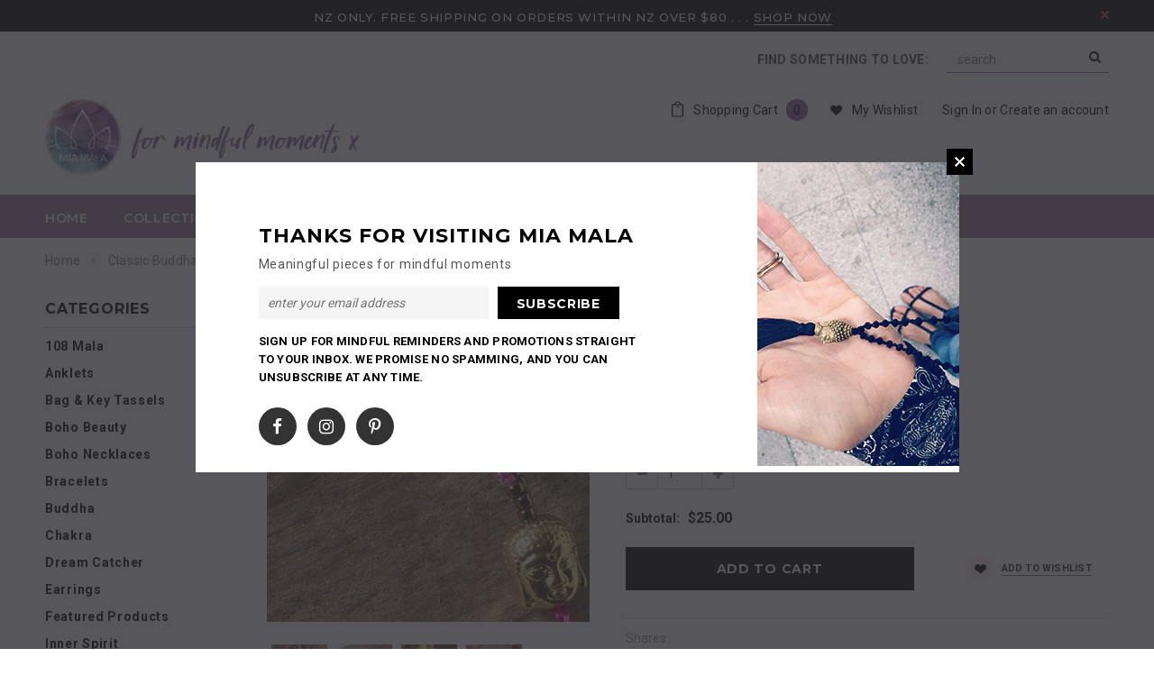

--- FILE ---
content_type: text/html; charset=utf-8
request_url: https://miamala.nz/products/classic-buddha-necklace-pink
body_size: 27601
content:
<!--SCS-->
<!-- This code is generate by Simple Coming Soon app. Please do not change it manually, it can cause to а cycle redirect. -->
<script>
	document.write(
		"<script src=\"https://comingsoon.kad.systems/scripts/1e498b751085505de9ba16292a31e2b0.js?" + Math.random() + "\"><\/script>"
	);
</script>
<!--eSCS--><!doctype html>
<!--[if lt IE 7]><html class="no-js lt-ie9 lt-ie8 lt-ie7" lang="en"> <![endif]-->
<!--[if IE 7]><html class="no-js lt-ie9 lt-ie8" lang="en"> <![endif]-->
<!--[if IE 8]><html class="no-js lt-ie9" lang="en"> <![endif]-->
<!--[if IE 9 ]><html class="ie9 no-js"> <![endif]-->
<!--[if (gt IE 9)|!(IE)]><!--> <html class="no-js"> <!--<![endif]-->
<head>

  <!-- Basic page needs ================================================== -->
  <meta charset="utf-8">
  <meta http-equiv="X-UA-Compatible" content="IE=edge,chrome=1">
	
  <!-- Title and description ================================================== -->
  <title>
  &#39;Pink Buddha&#39; tassel necklace - Tassel Necklaces, Double Tassel Necklaces &ndash; Mia Mala
  </title>

  
  <meta name="description" content="A delicate golden buddha beaded necklace, finished with a 9cm pink-coloured tassel and golden binding.">
  

  <!-- Product meta ================================================== -->
  


  <meta property="og:type" content="product">
  <meta property="og:title" content="Classic Buddha Necklace (Pink)">
  
  <meta property="og:image" content="http://miamala.nz/cdn/shop/products/Bag_24a_grande.jpg?v=1473821888">
  <meta property="og:image:secure_url" content="https://miamala.nz/cdn/shop/products/Bag_24a_grande.jpg?v=1473821888">
  
  <meta property="og:image" content="http://miamala.nz/cdn/shop/products/Bag_24j_grande.jpg?v=1473821888">
  <meta property="og:image:secure_url" content="https://miamala.nz/cdn/shop/products/Bag_24j_grande.jpg?v=1473821888">
  
  <meta property="og:image" content="http://miamala.nz/cdn/shop/products/Bag_24c_grande.jpg?v=1473821888">
  <meta property="og:image:secure_url" content="https://miamala.nz/cdn/shop/products/Bag_24c_grande.jpg?v=1473821888">
  
  <meta property="og:price:amount" content="25.00">
  <meta property="og:price:currency" content="NZD">


  <meta property="og:description" content="A delicate golden buddha beaded necklace, finished with a 9cm pink-coloured tassel and golden binding.">


  <meta property="og:url" content="https://miamala.nz/products/classic-buddha-necklace-pink">
  <meta property="og:site_name" content="Mia Mala">
  <!-- /snippets/twitter-card.liquid -->





  <meta name="twitter:card" content="product">
  <meta name="twitter:title" content="Classic Buddha Necklace (Pink)">
  <meta name="twitter:description" content="
A delicate, handmade aqua and gold-beaded Buddha necklace, finished with a 7cm pink tassel and golden binding.
About Your Necklace
Buddha: Buddha is said to bring positive energy and positive waves are emitted into the environment. It is believed that negativity dissipates when wearing a Buddha.
Pink Tassel: The colour pink is associated with kindness, generosity, and being sensitive to the needs of others. It portrays friendliness and being approachable, soft and warm. Pink brings love, positiveness, and a sense of energy and passion. Wearers of pink are said to be the nurturers of the world.
Sizing
Please note all sizing is approximate. As these necklaces are handcrafted, some variances may occur.
Length: 38cmTassels: 7cm
 *These products are not intended to diagnose, treat, cure or prevent any disease. The results are the sole responsibility of the wearer.* ">
  <meta name="twitter:image" content="https://miamala.nz/cdn/shop/products/Bag_24a_medium.jpg?v=1473821888">
  <meta name="twitter:image:width" content="240">
  <meta name="twitter:image:height" content="240">
  <meta name="twitter:label1" content="Price">
  <meta name="twitter:data1" content=" $25.00 NZD ">
  
  <meta name="twitter:label2" content="Brand">
  <meta name="twitter:data2" content="Mia Mala">
  



  <!-- Helpers ================================================== -->
  <link rel="canonical" href="https://miamala.nz/products/classic-buddha-necklace-pink">
  <meta name="viewport" content="width=device-width,initial-scale=1">
  
  <!-- Favicon -->
   
    <link rel="shortcut icon" href="//miamala.nz/cdn/shop/files/Mia_Mala_Favicon_32x32.png?v=1613737097" type="image/png">
  
 
   <!-- fonts -->
  
<script type="text/javascript">
  WebFontConfig = {
    google: { families: [ 
      
          'Montserrat:100,200,300,400,500,600,700,800,900'
	  
      
      
      	
      		,
      	      
        'Roboto:100,200,300,400,500,600,700,800,900'
	  
      
      
      	
      		,
      	      
        'Roboto Condensed:100,200,300,400,500,600,700,800,900'
	  
      
      
    ] }
  };
  (function() {
    var wf = document.createElement('script');
    wf.src = ('https:' == document.location.protocol ? 'https' : 'http') +
      '://ajax.googleapis.com/ajax/libs/webfont/1/webfont.js';
    wf.type = 'text/javascript';
    wf.async = 'true';
    var s = document.getElementsByTagName('script')[0];
    s.parentNode.insertBefore(wf, s);
  })(); 
</script>

  
   <!-- Styles -->
   <link href="//miamala.nz/cdn/shop/t/6/assets/bootstrap.min.css?v=125365494255861483591509235969" rel="stylesheet" type="text/css" media="all" />
<link rel="stylesheet" href="//maxcdn.bootstrapcdn.com/font-awesome/4.7.0/css/font-awesome.min.css">
<link rel="stylesheet" type="text/css" href="//cdn.jsdelivr.net/jquery.slick/1.6.0/slick.css"/>

<!-- Theme base and media queries -->
<link href="//miamala.nz/cdn/shop/t/6/assets/owl.carousel.css?v=110508842938087914561509235979" rel="stylesheet" type="text/css" media="all" />
<link href="//miamala.nz/cdn/shop/t/6/assets/owl.theme.css?v=26972935624028443691509235979" rel="stylesheet" type="text/css" media="all" />
<link href="//miamala.nz/cdn/shop/t/6/assets/jcarousel.css?v=140402818170508073921509235976" rel="stylesheet" type="text/css" media="all" />
<link href="//miamala.nz/cdn/shop/t/6/assets/selectize.bootstrap3.css?v=118966386664581825661509235979" rel="stylesheet" type="text/css" media="all" />
<link href="//miamala.nz/cdn/shop/t/6/assets/jquery.fancybox.css?v=89610375720255671161509235976" rel="stylesheet" type="text/css" media="all" />
<link href="//miamala.nz/cdn/shop/t/6/assets/component.css?v=167576966610831123851509235972" rel="stylesheet" type="text/css" media="all" />
<link href="//miamala.nz/cdn/shop/t/6/assets/theme-styles.css?v=14144104536304022201509235988" rel="stylesheet" type="text/css" media="all" />
<link href="//miamala.nz/cdn/shop/t/6/assets/theme-styles-setting.css?v=103710370762143854891559164500" rel="stylesheet" type="text/css" media="all" />
<link href="//miamala.nz/cdn/shop/t/6/assets/theme-styles-responsive.css?v=86206254631874513301674755946" rel="stylesheet" type="text/css" media="all" />
<link href="//miamala.nz/cdn/shop/t/6/assets/animate.css?v=107502980827701580791509235968" rel="stylesheet" type="text/css" media="all" />

  
   <!-- Scripts -->
  <script src="//ajax.googleapis.com/ajax/libs/jquery/1.11.0/jquery.min.js" type="text/javascript"></script>
<script src="//miamala.nz/cdn/shop/t/6/assets/jquery-cookie.min.js?v=72365755745404048181509235976" type="text/javascript"></script>
<script src="//miamala.nz/cdn/shop/t/6/assets/selectize.min.js?v=70245539515728390161509235979" type="text/javascript"></script>
<script src="//miamala.nz/cdn/shop/t/6/assets/jquery.nicescroll.min.js?v=166122000064107150281509235977" type="text/javascript"></script>
<script src="//miamala.nz/cdn/shop/t/6/assets/jquery.fitvid.js?v=8044612188741632641509235977" type="text/javascript"></script>

<script>
  window.ajax_cart = true;
  window.money_format = "<span class=money> ${{amount}} NZD </span>";
  window.shop_currency = "NZD";
  window.show_multiple_currencies = false;
  window.loading_url = "//miamala.nz/cdn/shop/t/6/assets/loading.gif?v=50837312686733260831509235978"; 
  window.use_color_swatch = true;
  window.product_image_resize = true;
  window.enable_sidebar_multiple_choice = false;
  window.dropdowncart_type = "hover";
  window.file_url = "//miamala.nz/cdn/shop/files/?v=176";
  window.asset_url = "";
  window.images_size = {
    is_crop: false,
    ratio_width : 1,
    ratio_height : 1.5,
  };
  window.inventory_text = {
    in_stock: "In stock",
    many_in_stock: "Many in stock",
    out_of_stock: "Out of stock",
    add_to_cart: "Add to Cart",
    sold_out: "Sold Out",
    unavailable: "Unavailable"
  };
          
  window.multi_lang = false;
</script>



  <!-- Header hook for plugins ================================================== -->
  <script>window.performance && window.performance.mark && window.performance.mark('shopify.content_for_header.start');</script><meta id="shopify-digital-wallet" name="shopify-digital-wallet" content="/14718270/digital_wallets/dialog">
<meta name="shopify-checkout-api-token" content="4a17c55ee7c8b84b41d9d38d4717ba4e">
<meta id="in-context-paypal-metadata" data-shop-id="14718270" data-venmo-supported="false" data-environment="production" data-locale="en_US" data-paypal-v4="true" data-currency="NZD">
<link rel="alternate" type="application/json+oembed" href="https://miamala.nz/products/classic-buddha-necklace-pink.oembed">
<script async="async" src="/checkouts/internal/preloads.js?locale=en-NZ"></script>
<script id="shopify-features" type="application/json">{"accessToken":"4a17c55ee7c8b84b41d9d38d4717ba4e","betas":["rich-media-storefront-analytics"],"domain":"miamala.nz","predictiveSearch":true,"shopId":14718270,"locale":"en"}</script>
<script>var Shopify = Shopify || {};
Shopify.shop = "mala-beads-nz.myshopify.com";
Shopify.locale = "en";
Shopify.currency = {"active":"NZD","rate":"1.0"};
Shopify.country = "NZ";
Shopify.theme = {"name":"ella-1-0-0-sections-ready","id":242122765,"schema_name":"Ella","schema_version":"2.0.8","theme_store_id":null,"role":"main"};
Shopify.theme.handle = "null";
Shopify.theme.style = {"id":null,"handle":null};
Shopify.cdnHost = "miamala.nz/cdn";
Shopify.routes = Shopify.routes || {};
Shopify.routes.root = "/";</script>
<script type="module">!function(o){(o.Shopify=o.Shopify||{}).modules=!0}(window);</script>
<script>!function(o){function n(){var o=[];function n(){o.push(Array.prototype.slice.apply(arguments))}return n.q=o,n}var t=o.Shopify=o.Shopify||{};t.loadFeatures=n(),t.autoloadFeatures=n()}(window);</script>
<script id="shop-js-analytics" type="application/json">{"pageType":"product"}</script>
<script defer="defer" async type="module" src="//miamala.nz/cdn/shopifycloud/shop-js/modules/v2/client.init-shop-cart-sync_BApSsMSl.en.esm.js"></script>
<script defer="defer" async type="module" src="//miamala.nz/cdn/shopifycloud/shop-js/modules/v2/chunk.common_CBoos6YZ.esm.js"></script>
<script type="module">
  await import("//miamala.nz/cdn/shopifycloud/shop-js/modules/v2/client.init-shop-cart-sync_BApSsMSl.en.esm.js");
await import("//miamala.nz/cdn/shopifycloud/shop-js/modules/v2/chunk.common_CBoos6YZ.esm.js");

  window.Shopify.SignInWithShop?.initShopCartSync?.({"fedCMEnabled":true,"windoidEnabled":true});

</script>
<script id="__st">var __st={"a":14718270,"offset":46800,"reqid":"9cab591e-0b0a-45e2-a5a0-f06d217b6868-1768926306","pageurl":"miamala.nz\/products\/classic-buddha-necklace-pink","u":"af668a4f2611","p":"product","rtyp":"product","rid":7935528641};</script>
<script>window.ShopifyPaypalV4VisibilityTracking = true;</script>
<script id="captcha-bootstrap">!function(){'use strict';const t='contact',e='account',n='new_comment',o=[[t,t],['blogs',n],['comments',n],[t,'customer']],c=[[e,'customer_login'],[e,'guest_login'],[e,'recover_customer_password'],[e,'create_customer']],r=t=>t.map((([t,e])=>`form[action*='/${t}']:not([data-nocaptcha='true']) input[name='form_type'][value='${e}']`)).join(','),a=t=>()=>t?[...document.querySelectorAll(t)].map((t=>t.form)):[];function s(){const t=[...o],e=r(t);return a(e)}const i='password',u='form_key',d=['recaptcha-v3-token','g-recaptcha-response','h-captcha-response',i],f=()=>{try{return window.sessionStorage}catch{return}},m='__shopify_v',_=t=>t.elements[u];function p(t,e,n=!1){try{const o=window.sessionStorage,c=JSON.parse(o.getItem(e)),{data:r}=function(t){const{data:e,action:n}=t;return t[m]||n?{data:e,action:n}:{data:t,action:n}}(c);for(const[e,n]of Object.entries(r))t.elements[e]&&(t.elements[e].value=n);n&&o.removeItem(e)}catch(o){console.error('form repopulation failed',{error:o})}}const l='form_type',E='cptcha';function T(t){t.dataset[E]=!0}const w=window,h=w.document,L='Shopify',v='ce_forms',y='captcha';let A=!1;((t,e)=>{const n=(g='f06e6c50-85a8-45c8-87d0-21a2b65856fe',I='https://cdn.shopify.com/shopifycloud/storefront-forms-hcaptcha/ce_storefront_forms_captcha_hcaptcha.v1.5.2.iife.js',D={infoText:'Protected by hCaptcha',privacyText:'Privacy',termsText:'Terms'},(t,e,n)=>{const o=w[L][v],c=o.bindForm;if(c)return c(t,g,e,D).then(n);var r;o.q.push([[t,g,e,D],n]),r=I,A||(h.body.append(Object.assign(h.createElement('script'),{id:'captcha-provider',async:!0,src:r})),A=!0)});var g,I,D;w[L]=w[L]||{},w[L][v]=w[L][v]||{},w[L][v].q=[],w[L][y]=w[L][y]||{},w[L][y].protect=function(t,e){n(t,void 0,e),T(t)},Object.freeze(w[L][y]),function(t,e,n,w,h,L){const[v,y,A,g]=function(t,e,n){const i=e?o:[],u=t?c:[],d=[...i,...u],f=r(d),m=r(i),_=r(d.filter((([t,e])=>n.includes(e))));return[a(f),a(m),a(_),s()]}(w,h,L),I=t=>{const e=t.target;return e instanceof HTMLFormElement?e:e&&e.form},D=t=>v().includes(t);t.addEventListener('submit',(t=>{const e=I(t);if(!e)return;const n=D(e)&&!e.dataset.hcaptchaBound&&!e.dataset.recaptchaBound,o=_(e),c=g().includes(e)&&(!o||!o.value);(n||c)&&t.preventDefault(),c&&!n&&(function(t){try{if(!f())return;!function(t){const e=f();if(!e)return;const n=_(t);if(!n)return;const o=n.value;o&&e.removeItem(o)}(t);const e=Array.from(Array(32),(()=>Math.random().toString(36)[2])).join('');!function(t,e){_(t)||t.append(Object.assign(document.createElement('input'),{type:'hidden',name:u})),t.elements[u].value=e}(t,e),function(t,e){const n=f();if(!n)return;const o=[...t.querySelectorAll(`input[type='${i}']`)].map((({name:t})=>t)),c=[...d,...o],r={};for(const[a,s]of new FormData(t).entries())c.includes(a)||(r[a]=s);n.setItem(e,JSON.stringify({[m]:1,action:t.action,data:r}))}(t,e)}catch(e){console.error('failed to persist form',e)}}(e),e.submit())}));const S=(t,e)=>{t&&!t.dataset[E]&&(n(t,e.some((e=>e===t))),T(t))};for(const o of['focusin','change'])t.addEventListener(o,(t=>{const e=I(t);D(e)&&S(e,y())}));const B=e.get('form_key'),M=e.get(l),P=B&&M;t.addEventListener('DOMContentLoaded',(()=>{const t=y();if(P)for(const e of t)e.elements[l].value===M&&p(e,B);[...new Set([...A(),...v().filter((t=>'true'===t.dataset.shopifyCaptcha))])].forEach((e=>S(e,t)))}))}(h,new URLSearchParams(w.location.search),n,t,e,['guest_login'])})(!0,!0)}();</script>
<script integrity="sha256-4kQ18oKyAcykRKYeNunJcIwy7WH5gtpwJnB7kiuLZ1E=" data-source-attribution="shopify.loadfeatures" defer="defer" src="//miamala.nz/cdn/shopifycloud/storefront/assets/storefront/load_feature-a0a9edcb.js" crossorigin="anonymous"></script>
<script data-source-attribution="shopify.dynamic_checkout.dynamic.init">var Shopify=Shopify||{};Shopify.PaymentButton=Shopify.PaymentButton||{isStorefrontPortableWallets:!0,init:function(){window.Shopify.PaymentButton.init=function(){};var t=document.createElement("script");t.src="https://miamala.nz/cdn/shopifycloud/portable-wallets/latest/portable-wallets.en.js",t.type="module",document.head.appendChild(t)}};
</script>
<script data-source-attribution="shopify.dynamic_checkout.buyer_consent">
  function portableWalletsHideBuyerConsent(e){var t=document.getElementById("shopify-buyer-consent"),n=document.getElementById("shopify-subscription-policy-button");t&&n&&(t.classList.add("hidden"),t.setAttribute("aria-hidden","true"),n.removeEventListener("click",e))}function portableWalletsShowBuyerConsent(e){var t=document.getElementById("shopify-buyer-consent"),n=document.getElementById("shopify-subscription-policy-button");t&&n&&(t.classList.remove("hidden"),t.removeAttribute("aria-hidden"),n.addEventListener("click",e))}window.Shopify?.PaymentButton&&(window.Shopify.PaymentButton.hideBuyerConsent=portableWalletsHideBuyerConsent,window.Shopify.PaymentButton.showBuyerConsent=portableWalletsShowBuyerConsent);
</script>
<script data-source-attribution="shopify.dynamic_checkout.cart.bootstrap">document.addEventListener("DOMContentLoaded",(function(){function t(){return document.querySelector("shopify-accelerated-checkout-cart, shopify-accelerated-checkout")}if(t())Shopify.PaymentButton.init();else{new MutationObserver((function(e,n){t()&&(Shopify.PaymentButton.init(),n.disconnect())})).observe(document.body,{childList:!0,subtree:!0})}}));
</script>
<link id="shopify-accelerated-checkout-styles" rel="stylesheet" media="screen" href="https://miamala.nz/cdn/shopifycloud/portable-wallets/latest/accelerated-checkout-backwards-compat.css" crossorigin="anonymous">
<style id="shopify-accelerated-checkout-cart">
        #shopify-buyer-consent {
  margin-top: 1em;
  display: inline-block;
  width: 100%;
}

#shopify-buyer-consent.hidden {
  display: none;
}

#shopify-subscription-policy-button {
  background: none;
  border: none;
  padding: 0;
  text-decoration: underline;
  font-size: inherit;
  cursor: pointer;
}

#shopify-subscription-policy-button::before {
  box-shadow: none;
}

      </style>

<script>window.performance && window.performance.mark && window.performance.mark('shopify.content_for_header.end');</script>

  <!--[if lt IE 9]>
  <script src="//html5shiv.googlecode.com/svn/trunk/html5.js" type="text/javascript"></script>
  <![endif]-->

  
  

<link href="https://monorail-edge.shopifysvc.com" rel="dns-prefetch">
<script>(function(){if ("sendBeacon" in navigator && "performance" in window) {try {var session_token_from_headers = performance.getEntriesByType('navigation')[0].serverTiming.find(x => x.name == '_s').description;} catch {var session_token_from_headers = undefined;}var session_cookie_matches = document.cookie.match(/_shopify_s=([^;]*)/);var session_token_from_cookie = session_cookie_matches && session_cookie_matches.length === 2 ? session_cookie_matches[1] : "";var session_token = session_token_from_headers || session_token_from_cookie || "";function handle_abandonment_event(e) {var entries = performance.getEntries().filter(function(entry) {return /monorail-edge.shopifysvc.com/.test(entry.name);});if (!window.abandonment_tracked && entries.length === 0) {window.abandonment_tracked = true;var currentMs = Date.now();var navigation_start = performance.timing.navigationStart;var payload = {shop_id: 14718270,url: window.location.href,navigation_start,duration: currentMs - navigation_start,session_token,page_type: "product"};window.navigator.sendBeacon("https://monorail-edge.shopifysvc.com/v1/produce", JSON.stringify({schema_id: "online_store_buyer_site_abandonment/1.1",payload: payload,metadata: {event_created_at_ms: currentMs,event_sent_at_ms: currentMs}}));}}window.addEventListener('pagehide', handle_abandonment_event);}}());</script>
<script id="web-pixels-manager-setup">(function e(e,d,r,n,o){if(void 0===o&&(o={}),!Boolean(null===(a=null===(i=window.Shopify)||void 0===i?void 0:i.analytics)||void 0===a?void 0:a.replayQueue)){var i,a;window.Shopify=window.Shopify||{};var t=window.Shopify;t.analytics=t.analytics||{};var s=t.analytics;s.replayQueue=[],s.publish=function(e,d,r){return s.replayQueue.push([e,d,r]),!0};try{self.performance.mark("wpm:start")}catch(e){}var l=function(){var e={modern:/Edge?\/(1{2}[4-9]|1[2-9]\d|[2-9]\d{2}|\d{4,})\.\d+(\.\d+|)|Firefox\/(1{2}[4-9]|1[2-9]\d|[2-9]\d{2}|\d{4,})\.\d+(\.\d+|)|Chrom(ium|e)\/(9{2}|\d{3,})\.\d+(\.\d+|)|(Maci|X1{2}).+ Version\/(15\.\d+|(1[6-9]|[2-9]\d|\d{3,})\.\d+)([,.]\d+|)( \(\w+\)|)( Mobile\/\w+|) Safari\/|Chrome.+OPR\/(9{2}|\d{3,})\.\d+\.\d+|(CPU[ +]OS|iPhone[ +]OS|CPU[ +]iPhone|CPU IPhone OS|CPU iPad OS)[ +]+(15[._]\d+|(1[6-9]|[2-9]\d|\d{3,})[._]\d+)([._]\d+|)|Android:?[ /-](13[3-9]|1[4-9]\d|[2-9]\d{2}|\d{4,})(\.\d+|)(\.\d+|)|Android.+Firefox\/(13[5-9]|1[4-9]\d|[2-9]\d{2}|\d{4,})\.\d+(\.\d+|)|Android.+Chrom(ium|e)\/(13[3-9]|1[4-9]\d|[2-9]\d{2}|\d{4,})\.\d+(\.\d+|)|SamsungBrowser\/([2-9]\d|\d{3,})\.\d+/,legacy:/Edge?\/(1[6-9]|[2-9]\d|\d{3,})\.\d+(\.\d+|)|Firefox\/(5[4-9]|[6-9]\d|\d{3,})\.\d+(\.\d+|)|Chrom(ium|e)\/(5[1-9]|[6-9]\d|\d{3,})\.\d+(\.\d+|)([\d.]+$|.*Safari\/(?![\d.]+ Edge\/[\d.]+$))|(Maci|X1{2}).+ Version\/(10\.\d+|(1[1-9]|[2-9]\d|\d{3,})\.\d+)([,.]\d+|)( \(\w+\)|)( Mobile\/\w+|) Safari\/|Chrome.+OPR\/(3[89]|[4-9]\d|\d{3,})\.\d+\.\d+|(CPU[ +]OS|iPhone[ +]OS|CPU[ +]iPhone|CPU IPhone OS|CPU iPad OS)[ +]+(10[._]\d+|(1[1-9]|[2-9]\d|\d{3,})[._]\d+)([._]\d+|)|Android:?[ /-](13[3-9]|1[4-9]\d|[2-9]\d{2}|\d{4,})(\.\d+|)(\.\d+|)|Mobile Safari.+OPR\/([89]\d|\d{3,})\.\d+\.\d+|Android.+Firefox\/(13[5-9]|1[4-9]\d|[2-9]\d{2}|\d{4,})\.\d+(\.\d+|)|Android.+Chrom(ium|e)\/(13[3-9]|1[4-9]\d|[2-9]\d{2}|\d{4,})\.\d+(\.\d+|)|Android.+(UC? ?Browser|UCWEB|U3)[ /]?(15\.([5-9]|\d{2,})|(1[6-9]|[2-9]\d|\d{3,})\.\d+)\.\d+|SamsungBrowser\/(5\.\d+|([6-9]|\d{2,})\.\d+)|Android.+MQ{2}Browser\/(14(\.(9|\d{2,})|)|(1[5-9]|[2-9]\d|\d{3,})(\.\d+|))(\.\d+|)|K[Aa][Ii]OS\/(3\.\d+|([4-9]|\d{2,})\.\d+)(\.\d+|)/},d=e.modern,r=e.legacy,n=navigator.userAgent;return n.match(d)?"modern":n.match(r)?"legacy":"unknown"}(),u="modern"===l?"modern":"legacy",c=(null!=n?n:{modern:"",legacy:""})[u],f=function(e){return[e.baseUrl,"/wpm","/b",e.hashVersion,"modern"===e.buildTarget?"m":"l",".js"].join("")}({baseUrl:d,hashVersion:r,buildTarget:u}),m=function(e){var d=e.version,r=e.bundleTarget,n=e.surface,o=e.pageUrl,i=e.monorailEndpoint;return{emit:function(e){var a=e.status,t=e.errorMsg,s=(new Date).getTime(),l=JSON.stringify({metadata:{event_sent_at_ms:s},events:[{schema_id:"web_pixels_manager_load/3.1",payload:{version:d,bundle_target:r,page_url:o,status:a,surface:n,error_msg:t},metadata:{event_created_at_ms:s}}]});if(!i)return console&&console.warn&&console.warn("[Web Pixels Manager] No Monorail endpoint provided, skipping logging."),!1;try{return self.navigator.sendBeacon.bind(self.navigator)(i,l)}catch(e){}var u=new XMLHttpRequest;try{return u.open("POST",i,!0),u.setRequestHeader("Content-Type","text/plain"),u.send(l),!0}catch(e){return console&&console.warn&&console.warn("[Web Pixels Manager] Got an unhandled error while logging to Monorail."),!1}}}}({version:r,bundleTarget:l,surface:e.surface,pageUrl:self.location.href,monorailEndpoint:e.monorailEndpoint});try{o.browserTarget=l,function(e){var d=e.src,r=e.async,n=void 0===r||r,o=e.onload,i=e.onerror,a=e.sri,t=e.scriptDataAttributes,s=void 0===t?{}:t,l=document.createElement("script"),u=document.querySelector("head"),c=document.querySelector("body");if(l.async=n,l.src=d,a&&(l.integrity=a,l.crossOrigin="anonymous"),s)for(var f in s)if(Object.prototype.hasOwnProperty.call(s,f))try{l.dataset[f]=s[f]}catch(e){}if(o&&l.addEventListener("load",o),i&&l.addEventListener("error",i),u)u.appendChild(l);else{if(!c)throw new Error("Did not find a head or body element to append the script");c.appendChild(l)}}({src:f,async:!0,onload:function(){if(!function(){var e,d;return Boolean(null===(d=null===(e=window.Shopify)||void 0===e?void 0:e.analytics)||void 0===d?void 0:d.initialized)}()){var d=window.webPixelsManager.init(e)||void 0;if(d){var r=window.Shopify.analytics;r.replayQueue.forEach((function(e){var r=e[0],n=e[1],o=e[2];d.publishCustomEvent(r,n,o)})),r.replayQueue=[],r.publish=d.publishCustomEvent,r.visitor=d.visitor,r.initialized=!0}}},onerror:function(){return m.emit({status:"failed",errorMsg:"".concat(f," has failed to load")})},sri:function(e){var d=/^sha384-[A-Za-z0-9+/=]+$/;return"string"==typeof e&&d.test(e)}(c)?c:"",scriptDataAttributes:o}),m.emit({status:"loading"})}catch(e){m.emit({status:"failed",errorMsg:(null==e?void 0:e.message)||"Unknown error"})}}})({shopId: 14718270,storefrontBaseUrl: "https://miamala.nz",extensionsBaseUrl: "https://extensions.shopifycdn.com/cdn/shopifycloud/web-pixels-manager",monorailEndpoint: "https://monorail-edge.shopifysvc.com/unstable/produce_batch",surface: "storefront-renderer",enabledBetaFlags: ["2dca8a86"],webPixelsConfigList: [{"id":"72056986","eventPayloadVersion":"v1","runtimeContext":"LAX","scriptVersion":"1","type":"CUSTOM","privacyPurposes":["MARKETING"],"name":"Meta pixel (migrated)"},{"id":"90144922","eventPayloadVersion":"v1","runtimeContext":"LAX","scriptVersion":"1","type":"CUSTOM","privacyPurposes":["ANALYTICS"],"name":"Google Analytics tag (migrated)"},{"id":"shopify-app-pixel","configuration":"{}","eventPayloadVersion":"v1","runtimeContext":"STRICT","scriptVersion":"0450","apiClientId":"shopify-pixel","type":"APP","privacyPurposes":["ANALYTICS","MARKETING"]},{"id":"shopify-custom-pixel","eventPayloadVersion":"v1","runtimeContext":"LAX","scriptVersion":"0450","apiClientId":"shopify-pixel","type":"CUSTOM","privacyPurposes":["ANALYTICS","MARKETING"]}],isMerchantRequest: false,initData: {"shop":{"name":"Mia Mala","paymentSettings":{"currencyCode":"NZD"},"myshopifyDomain":"mala-beads-nz.myshopify.com","countryCode":"NZ","storefrontUrl":"https:\/\/miamala.nz"},"customer":null,"cart":null,"checkout":null,"productVariants":[{"price":{"amount":25.0,"currencyCode":"NZD"},"product":{"title":"Classic Buddha Necklace (Pink)","vendor":"Mia Mala","id":"7935528641","untranslatedTitle":"Classic Buddha Necklace (Pink)","url":"\/products\/classic-buddha-necklace-pink","type":"Necklace"},"id":"25945903553","image":{"src":"\/\/miamala.nz\/cdn\/shop\/products\/Bag_24a.jpg?v=1473821888"},"sku":"MM-024","title":"Default Title","untranslatedTitle":"Default Title"}],"purchasingCompany":null},},"https://miamala.nz/cdn","fcfee988w5aeb613cpc8e4bc33m6693e112",{"modern":"","legacy":""},{"shopId":"14718270","storefrontBaseUrl":"https:\/\/miamala.nz","extensionBaseUrl":"https:\/\/extensions.shopifycdn.com\/cdn\/shopifycloud\/web-pixels-manager","surface":"storefront-renderer","enabledBetaFlags":"[\"2dca8a86\"]","isMerchantRequest":"false","hashVersion":"fcfee988w5aeb613cpc8e4bc33m6693e112","publish":"custom","events":"[[\"page_viewed\",{}],[\"product_viewed\",{\"productVariant\":{\"price\":{\"amount\":25.0,\"currencyCode\":\"NZD\"},\"product\":{\"title\":\"Classic Buddha Necklace (Pink)\",\"vendor\":\"Mia Mala\",\"id\":\"7935528641\",\"untranslatedTitle\":\"Classic Buddha Necklace (Pink)\",\"url\":\"\/products\/classic-buddha-necklace-pink\",\"type\":\"Necklace\"},\"id\":\"25945903553\",\"image\":{\"src\":\"\/\/miamala.nz\/cdn\/shop\/products\/Bag_24a.jpg?v=1473821888\"},\"sku\":\"MM-024\",\"title\":\"Default Title\",\"untranslatedTitle\":\"Default Title\"}}]]"});</script><script>
  window.ShopifyAnalytics = window.ShopifyAnalytics || {};
  window.ShopifyAnalytics.meta = window.ShopifyAnalytics.meta || {};
  window.ShopifyAnalytics.meta.currency = 'NZD';
  var meta = {"product":{"id":7935528641,"gid":"gid:\/\/shopify\/Product\/7935528641","vendor":"Mia Mala","type":"Necklace","handle":"classic-buddha-necklace-pink","variants":[{"id":25945903553,"price":2500,"name":"Classic Buddha Necklace (Pink)","public_title":null,"sku":"MM-024"}],"remote":false},"page":{"pageType":"product","resourceType":"product","resourceId":7935528641,"requestId":"9cab591e-0b0a-45e2-a5a0-f06d217b6868-1768926306"}};
  for (var attr in meta) {
    window.ShopifyAnalytics.meta[attr] = meta[attr];
  }
</script>
<script class="analytics">
  (function () {
    var customDocumentWrite = function(content) {
      var jquery = null;

      if (window.jQuery) {
        jquery = window.jQuery;
      } else if (window.Checkout && window.Checkout.$) {
        jquery = window.Checkout.$;
      }

      if (jquery) {
        jquery('body').append(content);
      }
    };

    var hasLoggedConversion = function(token) {
      if (token) {
        return document.cookie.indexOf('loggedConversion=' + token) !== -1;
      }
      return false;
    }

    var setCookieIfConversion = function(token) {
      if (token) {
        var twoMonthsFromNow = new Date(Date.now());
        twoMonthsFromNow.setMonth(twoMonthsFromNow.getMonth() + 2);

        document.cookie = 'loggedConversion=' + token + '; expires=' + twoMonthsFromNow;
      }
    }

    var trekkie = window.ShopifyAnalytics.lib = window.trekkie = window.trekkie || [];
    if (trekkie.integrations) {
      return;
    }
    trekkie.methods = [
      'identify',
      'page',
      'ready',
      'track',
      'trackForm',
      'trackLink'
    ];
    trekkie.factory = function(method) {
      return function() {
        var args = Array.prototype.slice.call(arguments);
        args.unshift(method);
        trekkie.push(args);
        return trekkie;
      };
    };
    for (var i = 0; i < trekkie.methods.length; i++) {
      var key = trekkie.methods[i];
      trekkie[key] = trekkie.factory(key);
    }
    trekkie.load = function(config) {
      trekkie.config = config || {};
      trekkie.config.initialDocumentCookie = document.cookie;
      var first = document.getElementsByTagName('script')[0];
      var script = document.createElement('script');
      script.type = 'text/javascript';
      script.onerror = function(e) {
        var scriptFallback = document.createElement('script');
        scriptFallback.type = 'text/javascript';
        scriptFallback.onerror = function(error) {
                var Monorail = {
      produce: function produce(monorailDomain, schemaId, payload) {
        var currentMs = new Date().getTime();
        var event = {
          schema_id: schemaId,
          payload: payload,
          metadata: {
            event_created_at_ms: currentMs,
            event_sent_at_ms: currentMs
          }
        };
        return Monorail.sendRequest("https://" + monorailDomain + "/v1/produce", JSON.stringify(event));
      },
      sendRequest: function sendRequest(endpointUrl, payload) {
        // Try the sendBeacon API
        if (window && window.navigator && typeof window.navigator.sendBeacon === 'function' && typeof window.Blob === 'function' && !Monorail.isIos12()) {
          var blobData = new window.Blob([payload], {
            type: 'text/plain'
          });

          if (window.navigator.sendBeacon(endpointUrl, blobData)) {
            return true;
          } // sendBeacon was not successful

        } // XHR beacon

        var xhr = new XMLHttpRequest();

        try {
          xhr.open('POST', endpointUrl);
          xhr.setRequestHeader('Content-Type', 'text/plain');
          xhr.send(payload);
        } catch (e) {
          console.log(e);
        }

        return false;
      },
      isIos12: function isIos12() {
        return window.navigator.userAgent.lastIndexOf('iPhone; CPU iPhone OS 12_') !== -1 || window.navigator.userAgent.lastIndexOf('iPad; CPU OS 12_') !== -1;
      }
    };
    Monorail.produce('monorail-edge.shopifysvc.com',
      'trekkie_storefront_load_errors/1.1',
      {shop_id: 14718270,
      theme_id: 242122765,
      app_name: "storefront",
      context_url: window.location.href,
      source_url: "//miamala.nz/cdn/s/trekkie.storefront.cd680fe47e6c39ca5d5df5f0a32d569bc48c0f27.min.js"});

        };
        scriptFallback.async = true;
        scriptFallback.src = '//miamala.nz/cdn/s/trekkie.storefront.cd680fe47e6c39ca5d5df5f0a32d569bc48c0f27.min.js';
        first.parentNode.insertBefore(scriptFallback, first);
      };
      script.async = true;
      script.src = '//miamala.nz/cdn/s/trekkie.storefront.cd680fe47e6c39ca5d5df5f0a32d569bc48c0f27.min.js';
      first.parentNode.insertBefore(script, first);
    };
    trekkie.load(
      {"Trekkie":{"appName":"storefront","development":false,"defaultAttributes":{"shopId":14718270,"isMerchantRequest":null,"themeId":242122765,"themeCityHash":"1411364669307777314","contentLanguage":"en","currency":"NZD","eventMetadataId":"0975e30d-11a6-4d56-804c-d9111095103d"},"isServerSideCookieWritingEnabled":true,"monorailRegion":"shop_domain","enabledBetaFlags":["65f19447"]},"Session Attribution":{},"S2S":{"facebookCapiEnabled":false,"source":"trekkie-storefront-renderer","apiClientId":580111}}
    );

    var loaded = false;
    trekkie.ready(function() {
      if (loaded) return;
      loaded = true;

      window.ShopifyAnalytics.lib = window.trekkie;

      var originalDocumentWrite = document.write;
      document.write = customDocumentWrite;
      try { window.ShopifyAnalytics.merchantGoogleAnalytics.call(this); } catch(error) {};
      document.write = originalDocumentWrite;

      window.ShopifyAnalytics.lib.page(null,{"pageType":"product","resourceType":"product","resourceId":7935528641,"requestId":"9cab591e-0b0a-45e2-a5a0-f06d217b6868-1768926306","shopifyEmitted":true});

      var match = window.location.pathname.match(/checkouts\/(.+)\/(thank_you|post_purchase)/)
      var token = match? match[1]: undefined;
      if (!hasLoggedConversion(token)) {
        setCookieIfConversion(token);
        window.ShopifyAnalytics.lib.track("Viewed Product",{"currency":"NZD","variantId":25945903553,"productId":7935528641,"productGid":"gid:\/\/shopify\/Product\/7935528641","name":"Classic Buddha Necklace (Pink)","price":"25.00","sku":"MM-024","brand":"Mia Mala","variant":null,"category":"Necklace","nonInteraction":true,"remote":false},undefined,undefined,{"shopifyEmitted":true});
      window.ShopifyAnalytics.lib.track("monorail:\/\/trekkie_storefront_viewed_product\/1.1",{"currency":"NZD","variantId":25945903553,"productId":7935528641,"productGid":"gid:\/\/shopify\/Product\/7935528641","name":"Classic Buddha Necklace (Pink)","price":"25.00","sku":"MM-024","brand":"Mia Mala","variant":null,"category":"Necklace","nonInteraction":true,"remote":false,"referer":"https:\/\/miamala.nz\/products\/classic-buddha-necklace-pink"});
      }
    });


        var eventsListenerScript = document.createElement('script');
        eventsListenerScript.async = true;
        eventsListenerScript.src = "//miamala.nz/cdn/shopifycloud/storefront/assets/shop_events_listener-3da45d37.js";
        document.getElementsByTagName('head')[0].appendChild(eventsListenerScript);

})();</script>
  <script>
  if (!window.ga || (window.ga && typeof window.ga !== 'function')) {
    window.ga = function ga() {
      (window.ga.q = window.ga.q || []).push(arguments);
      if (window.Shopify && window.Shopify.analytics && typeof window.Shopify.analytics.publish === 'function') {
        window.Shopify.analytics.publish("ga_stub_called", {}, {sendTo: "google_osp_migration"});
      }
      console.error("Shopify's Google Analytics stub called with:", Array.from(arguments), "\nSee https://help.shopify.com/manual/promoting-marketing/pixels/pixel-migration#google for more information.");
    };
    if (window.Shopify && window.Shopify.analytics && typeof window.Shopify.analytics.publish === 'function') {
      window.Shopify.analytics.publish("ga_stub_initialized", {}, {sendTo: "google_osp_migration"});
    }
  }
</script>
<script
  defer
  src="https://miamala.nz/cdn/shopifycloud/perf-kit/shopify-perf-kit-3.0.4.min.js"
  data-application="storefront-renderer"
  data-shop-id="14718270"
  data-render-region="gcp-us-central1"
  data-page-type="product"
  data-theme-instance-id="242122765"
  data-theme-name="Ella"
  data-theme-version="2.0.8"
  data-monorail-region="shop_domain"
  data-resource-timing-sampling-rate="10"
  data-shs="true"
  data-shs-beacon="true"
  data-shs-export-with-fetch="true"
  data-shs-logs-sample-rate="1"
  data-shs-beacon-endpoint="https://miamala.nz/api/collect"
></script>
</head>








<script>
$(function() {
  // Current Ajax request.
  var currentAjaxRequest = null;
  // Grabbing all search forms on the page, and adding a .search-results list to each.
  var searchForms = $('form[action="/search"]').css('position','relative').each(function() {
    // Grabbing text input.
    var input = $(this).find('input[name="q"]');
    // Adding a list for showing search results.
    var offSet = input.position().top + input.innerHeight();
    $('<ul class="search-results"></ul>').css( { 'position': 'absolute', 'left': '0px', 'top': offSet } ).appendTo($(this)).hide();    
    // Listening to keyup and change on the text field within these search forms.
    input.attr('autocomplete', 'off').bind('keyup change', function() {
      // What's the search term?
      var term = $(this).val();
      // What's the search form?
      var form = $(this).closest('form');
      // What's the search URL?
      var searchURL = '/search?type=product&q=' + term;
      // What's the search results list?
      var resultsList = form.find('.search-results');
      // If that's a new term and it contains at least 3 characters.
      if (term.length > 3 && term != $(this).attr('data-old-term')) {
        // Saving old query.
        $(this).attr('data-old-term', term);
        // Killing any Ajax request that's currently being processed.
        if (currentAjaxRequest != null) currentAjaxRequest.abort();
        // Pulling results.
        currentAjaxRequest = $.getJSON(searchURL + '&view=json', function(data) {
          // Reset results.
          resultsList.empty();
          // If we have no results.
          if(data.results_count == 0) {
            // resultsList.html('<li><span class="title">No results.</span></li>');
            // resultsList.fadeIn(200);
            resultsList.hide();
          } else {
            // If we have results.
            $.each(data.results, function(index, item) {
              var link = $('<a></a>').attr('href', item.url);
              link.append('<span class="thumbnail"><img src="' + item.thumbnail + '" /></span>');
              
               link.append('<span class="title">' + item.title2 + '</span>')
              
              
              link.wrap('<li></li>');
              resultsList.append(link.parent());
            });
            // The Ajax request will return at the most 10 results.
            // If there are more than 10, let's link to the search results page.
            if(data.results_count > 10) {
              resultsList.append('<li><span class="title"><a href="' + searchURL + '">See all results (' + data.results_count + ')</a></span></li>');
            }
            resultsList.fadeIn(200);
          }        
        });
      }
    });
  });
  // Clicking outside makes the results disappear.
  $('body').bind('click', function(){
    $('.search-results').hide();
  });
});
</script>

<!-- Some styles to get you started. -->
<style>
  .have-fixed .search-results{top:37px!important;}
.search-results {
  z-index: 8889;
  list-style-type: none;   
  width: 242px;
  margin: 0;
  padding: 0;
  background: #ffffff;
  border: 1px solid #d4d4d4;
  border-radius: 0px;
  -webkit-box-shadow: 0px 4px 7px 0px rgba(0,0,0,0.1);
  box-shadow: 0px 4px 7px 0px rgba(0,0,0,0.1);
  overflow: hidden;
  right:0px;
      left: initial!important;
}
.search-results li {
  display: block;
  width: 100%;
/*   height: 47px; */
  margin: 0;
  padding: 0;
  border-top: 1px solid #d4d4d4;
  overflow: hidden;
  display: flex;
  align-items: center;
  font-size:12px;
}
.search-results li:first-child {
  border-top: none;
}
  .search-results li:nth-child(2n+2){
    background:#F5F5F5
}
.search-results .title {
  float: left;
  width: 192px;
  padding-left: 8px;
  white-space: nowrap;
  overflow: hidden;
  /* The text-overflow property is supported in all major browsers. */
  text-overflow: ellipsis;
  -o-text-overflow: ellipsis;
  text-align: left;
  height:40px;
  line-height:40px;
}
.search-results .thumbnail {
  float: left;
      border-radius: 0px;
  display: block;
  width: 50px;
  height: 50px;    
  margin: 3px 0 3px 8px;
  padding: 0;
  text-align: center;
  overflow: hidden;
}
.search-results li a{
    display: flex;
    align-items: center;
    font-size:12px;
  max-width:100%;
}
  
.search-results li:nth-child(2n+2){
    background:#F5F5F5
}
.search-results  .title a{
    font-family: Karla, sans-serif;
    font-size: 13px;
    font-weight:600;
    color: #2c8cce;
    margin-left:5px;
}

</style>

<body id="39-pink-buddha-39-tassel-necklace-tassel-necklaces-double-tassel-necklaces" class=" template-product" >
  <nav class="cbp-spmenu cbp-spmenu-vertical cbp-spmenu-left" id="cbp-spmenu-s1">
    <div class="gf-menu-device-wrapper">
      <div class="close-menu">x</div>
      <div class="gf-menu-device-container"></div>
    </div>             
  </nav>
  <div class="wrapper-container">	
	<div id="shopify-section-header" class="shopify-section"><header class="site-header" role="banner">
  
    
    <div class="header-top">
      <div class="container">
      <p>
          
<span>NZ ONLY. FREE SHIPPING ON ORDERS WITHIN NZ OVER $80 . . .</span>

          
            
            <a href="/collections" class="link">Shop Now</a>
            
          
            <a href="javascript:void(0)" class="close">close</a>
        </p>
      </div>
    </div>
    <script>
      if (jQuery.cookie('headerTop') == 'closed') {
        jQuery('.header-top').remove();
      }

      jQuery('.header-top a.close').bind('click',function(){
        jQuery('.header-top').remove();
        jQuery.cookie('headerTop', 'closed', {expires:1, path:'/'});
      });  
  </script>
    
  
  
  <div class="header-bottom">
    <div class="container">

      <div class="header-mobile">
        <div class="menu-block visible-phone"><!-- start Navigation Mobile  -->
          <div id="showLeftPush">
          <i class="fa fa-bars" aria-hidden="true"></i>
          </div>
        </div><!-- end Navigation Mobile  --> 

        <div class="customer-area dropdown">
          <a data-toggle="dropdown" href="#">
            <i class="fa fa-user" aria-hidden="true"></i>
          </a>
          <div class="dropdown-menu" role="menu" aria-labelledby="dLabel">
            <p >
              <a href="/account" >My Account</a>
            </p>
            <div class="wishlist">
              <a href="/pages/wish-list" >
              My Wishlist
              </a>
            </div>
          </div>
        </div>
      </div>

      <div class="header-panel-top">
        <div class="nav-search on">
            
            


<a class="icon-search" href="javascript:void(0)">
	<i class="fa fa-search" aria-hidden="true"></i>
</a>
<form action="/search" method="get" class="input-group search-bar" role="search">
  
  
  
  <input type="text" name="q" value=""  placeholder="search" class="input-group-field" aria-label="Search Site" autocomplete="off">
  
  <span class="input-group-btn">
    <button type="submit" class="btn btn-search"><i class="fa fa-search" aria-hidden="true"></i></button>
  </span>
</form>

            
          </div>
        <div class="currency"></div>
        
        
        
        
          
            <p class="text_order"><b>FIND SOMETHING TO LOVE:</b></p>
          
        
      </div>
      
      <div class="header-panel">
        <div class="row">
          <h1 class="header-logo col-xs-12 col-sm-4">
            
            <a href="/">
                
              <img src="//miamala.nz/cdn/shop/files/Logo_Header.png?v=1613742335" alt="Mia Mala" itemprop="logo">
              
               
              <img src="//miamala.nz/cdn/shop/files/Logo_Header.png?v=1613742335" alt="Mia Mala" itemprop="logo">
              
              
            </a>
            
          </h1>

          <div class="header-panel-bottom col-xs-12 col-sm-8">
            

            

<ul class="customer-links">
  
  <li class="wishlist">
    <i class="fa fa-heart" aria-hidden="true"></i>
    <a href="/pages/wish-list" >
      My Wishlist
    </a>
  </li>
  
  <li>
    <a id="customer_login_link" href="/account/login" >Sign In</a>
    
    <span class="or" >or</span>
    <a id="customer_register_link" href="/account/register" >Create an account</a>
    
  </li>
</ul>



            <div class="top-header ">
              <div class="wrapper-top-cart">
                <p class="top-cart">
                  <span class="icon">&nbsp;</span>
                  <a href="javascript:void(0)" id="cartToggle">
                    <span class="first" >Shopping Cart</span>
                    <span id="cartCount">0</span>
                  </a> 
                </p>
                <div id="dropdown-cart" style="display:none"> 
                  <div class="no-items">
                      <p  >Your cart is currently empty.</p>
                    <p class="text-continue"><a href="javascript:void(0)" >Continue Shopping</a></p>
                  </div>
                  <div class="has-items">
                    <ol class="mini-products-list">  
                      
                    </ol>
                    <div class="summary">                
                      <p class="total">
                        <span class="label"><span >Total</span>:</span>
                        <span class="price"><span class=money> $0.00 </span></span> 
                      </p>
                    </div>
                    <div class="actions">
                      <button class="btn" onclick="window.location='/checkout'" >Check Out</button>
                    </div>
                    <p class="text-cart"><a href="/cart" >Or View Cart</a></p>
                  </div>
                </div>
              </div>

              
            </div> <!-- End Top Header --> 
          </div>
          <div class="nav-search on">
            
            


<a class="icon-search" href="javascript:void(0)">
	<i class="fa fa-search" aria-hidden="true"></i>
</a>
<form action="/search" method="get" class="input-group search-bar" role="search">
  
  
  
  <input type="text" name="q" value=""  placeholder="search" class="input-group-field" aria-label="Search Site" autocomplete="off">
  
  <span class="input-group-btn">
    <button type="submit" class="btn btn-search"><i class="fa fa-search" aria-hidden="true"></i></button>
  </span>
</form>

            
          </div>
        </div>
		
      </div>
    </div>
	
  </div>
</header>


<script>
  window.dropdowncart_type = "hover";

</script>
<style>
.header-top { background: #000000; color: #ffffff; }
.header-top a.link { color: #ffffff; border-bottom: 1px solid #ffffff; }
.header-bottom { background: #fff; }
.site-header p.text_order { color: #000000; }
.header-bottom .search-bar input.input-group-field { background: #ffffff; border-color: #965e96; color: #000000; }
.header-bottom .selectize-dropdown, 
.header-bottom .selectize-input, 
.header-bottom .selectize-input input,
.header-panel-bottom .free_shipping { color: #965e96; }
.header-bottom .top-cart a #cartCount { background: #965e96; }
.header-bottom .selectize-control.single .selectize-input:after { border-top-color: #965e96; }
.customer-links .fa,
.header-bottom .top-cart .fa-shopping-bag,
.header-bottom .search-bar .input-group-btn button.btn,
.customer-area .dropdown-menu a,
.header-bottom .top-cart a, 
.customer-links a,
.customer-links,.currency,
.header-bottom .selectize-control div.item{ color: #000000; }
.header-bottom .selectize-control.single .selectize-input:after{border-top-color:#000000;}
.header-bottom .selectize-control.single .selectize-input.dropdown-active:after{border-bottom-color:#000000; }
.customer-area .dropdown-menu a:hover,
.header-bottom .top-cart a:hover span.first, 
.header-bottom .top-cart a:focus span.first,
.customer-links a:hover { border-bottom: 1px solid #000000; }

  @media (min--moz-device-pixel-ratio: 1.3),
    (-o-min-device-pixel-ratio: 2.6/2),
    (-webkit-min-device-pixel-ratio: 1.3),
    (min-device-pixel-ratio: 1.3),
    (min-resolution: 1.3dppx) {
      .header-logo img:not(:first-child) { display: inline-block; max-height: 53px; }
      .header-logo img:first-child { display: none; }
    }

</style></div>
    <div id="shopify-section-navigation" class="shopify-section"><div class="nav-bar-mobile">
  <nav class="nav-bar" role="navigation">
    <div class="header-logo-fix">
      
         <a href="/">
           <img src="//miamala.nz/cdn/shop/files/Mia_Mala_Logo_NEW_for_transparent_ff01c445-9714-4ec9-a597-3c47679316b4_x48.png?v=1613737096" alt="Mia Mala" itemprop="logo">
        </a>
      
     </div>
    <div class="container">
      

<ul class="site-nav">
  
  	
    
  
  	  
  	
  	
    <li class="item">
      <a  href="/" class="">
        <span>
          
          Home
          
        </span>
        
      </a> 	
    
      
      
      
        
      
      	
          
        
      
      
      
    </li>
  
  	
    
  
  	  
  	
  	
    <li class="item dropdown mega-menu icon_new">
      <a  href="/collections/all" class="">
        <span>
          
          Collections
          
        </span>
        
      </a> 	
    
      
      
      
        
      
      	
          <div class="site-nav-dropdown shadow style_2">
            <div class="container">
              <div class="row">
<div class="col-1 col-xs-12 col-sm-7">

  
  <div class="inner col-xs-12 col-sm-4">
    <!-- Menu level 2 -->
    <a  href="/collections/108" class="current">
      
<span>108 Mala Collection</span>

      
    </a>
    
  </div>
  
  <div class="inner col-xs-12 col-sm-4">
    <!-- Menu level 2 -->
    <a  href="/collections/bag-key" class="current">
      
<span>Accessories Collection</span>

      
    </a>
    
  </div>
  
  <div class="inner col-xs-12 col-sm-4">
    <!-- Menu level 2 -->
    <a  href="/collections/sterling-silver-jewellery" class="current">
      
<span>Boho Beauty Collection</span>

      
    </a>
    
  </div>
  
  <div class="inner col-xs-12 col-sm-4">
    <!-- Menu level 2 -->
    <a  href="/collections/buddha" class="current">
      
<span>Buddha Collection</span>

      
    </a>
    
  </div>
  
  <div class="inner col-xs-12 col-sm-4">
    <!-- Menu level 2 -->
    <a  href="/collections/chakra" class="current">
      
<span>Chakra Collection</span>

      
    </a>
    
  </div>
  
  <div class="inner col-xs-12 col-sm-4">
    <!-- Menu level 2 -->
    <a  href="/collections/dream-catcher" class="current">
      
<span>Dream Catcher Collection</span>

      
    </a>
    
  </div>
  
  <div class="inner col-xs-12 col-sm-4">
    <!-- Menu level 2 -->
    <a  href="/collections/lava" class="current">
      
<span> Lava Stone Collection</span>

      
    </a>
    
  </div>
  
  <div class="inner col-xs-12 col-sm-4">
    <!-- Menu level 2 -->
    <a  href="/collections/sterling-silver-jewellery" class="current">
      
<span>Sterling Silver Collection</span>

      
    </a>
    
  </div>
  
  <div class="inner col-xs-12 col-sm-4">
    <!-- Menu level 2 -->
    <a  href="/collections/tassel" class="current">
      
<span>Tassel Necklace Collection</span>

      
    </a>
    
  </div>
  
  <div class="inner col-xs-12 col-sm-4">
    <!-- Menu level 2 -->
    <a  href="/collections/tree-of-life" class="current">
      
<span>Tree of Life Collection</span>

      
    </a>
    
  </div>
  
  <div class="inner col-xs-12 col-sm-4">
    <!-- Menu level 2 -->
    <a  href="/collections/wild-free" class="current">
      
<span>Wild + Free Stackables</span>

      
    </a>
    
  </div>
  

</div>

  

  
  <div class="col-2 col-sm-5">
    
    	<div class="col-left col-sm-6">
          	<a href="/collections/sterling-silver-jewellery" title="">
              <img src="//miamala.nz/cdn/shop/files/224_x_165_Collections_Promo_2000x.png?v=1613742329" alt="" />
          </a>
            <a href="/collections/bag-key" title="">
              <img src="//miamala.nz/cdn/shop/files/224_x_165_Collections_Promo_2_8845569b-490a-49bb-a2a0-530bccadccdd_2000x.png?v=1613742329" alt="" />
          </a>
    	</div>
    
    
    <div class="col-right col-sm-6">
      <a href="/collections/sterling-silver-jewellery" title="">
      <img src="//miamala.nz/cdn/shop/files/224_x_337_Collections_Promo_1_959d6c2e-552a-40b7-b4c4-7db6c2711aee_2000x.png?v=1613742329" alt="" />
      </a>
    </div>
        
    
  </div>
  

</div>
            </div>
          </div>
        
      
      
      
    </li>
  
  	
    
  
  	  
  	
  	
    <li class="item dropdown mega-menu">
      <a  href="/collections" class="">
        <span>
          
          Shop
          
        </span>
        
      </a> 	
    
      
      
      
        
      
      	
          <div class="site-nav-dropdown shadow style_3">
            <div class="container">
              <div class="row">
<div class="col-1 col-xs-12 col-sm-7">

  
  <div class="inner col-xs-12 col-sm-4">
    <!-- Menu level 2 -->
    <a  href="/collections" class="current">
      
<span>All Collections</span>

      
    </a>
    
  </div>
  
  <div class="inner col-xs-12 col-sm-4">
    <!-- Menu level 2 -->
    <a  href="/collections/all" class="current">
      
<span>All Products</span>

      
    </a>
    
  </div>
  
  <div class="inner col-xs-12 col-sm-4">
    <!-- Menu level 2 -->
    <a  href="/collections/108" class="current">
      
<span>108 Mala Beads</span>

      
    </a>
    
  </div>
  
  <div class="inner col-xs-12 col-sm-4">
    <!-- Menu level 2 -->
    <a  href="/collections/anklets" class="current">
      
<span>Anklets</span>

      
    </a>
    
  </div>
  
  <div class="inner col-xs-12 col-sm-4">
    <!-- Menu level 2 -->
    <a  href="/collections/bag-key" class="current">
      
<span>Bag & Key Tassles</span>

      
    </a>
    
  </div>
  
  <div class="inner col-xs-12 col-sm-4">
    <!-- Menu level 2 -->
    <a  href="/collections/necklaces" class="current">
      
<span>Boho Necklaces</span>

      
    </a>
    
  </div>
  
  <div class="inner col-xs-12 col-sm-4">
    <!-- Menu level 2 -->
    <a  href="/collections/bracelets" class="current">
      
<span>Bracelets</span>

      
    </a>
    
  </div>
  
  <div class="inner col-xs-12 col-sm-4">
    <!-- Menu level 2 -->
    <a  href="/collections/buddha" class="current">
      
<span>Buddha</span>

      
    </a>
    
  </div>
  
  <div class="inner col-xs-12 col-sm-4">
    <!-- Menu level 2 -->
    <a  href="/collections/chakra" class="current">
      
<span>Chakra</span>

      
    </a>
    
  </div>
  
  <div class="inner col-xs-12 col-sm-4">
    <!-- Menu level 2 -->
    <a  href="/collections/dream-catcher" class="current">
      
<span>Dream Catcher</span>

      
    </a>
    
  </div>
  
  <div class="inner col-xs-12 col-sm-4">
    <!-- Menu level 2 -->
    <a  href="/collections/earrings" class="current">
      
<span>Earrings</span>

      
    </a>
    
  </div>
  
  <div class="inner col-xs-12 col-sm-4">
    <!-- Menu level 2 -->
    <a  href="/collections/lava" class="current">
      
<span>Lava Stone (Diffuse Oils)</span>

      
    </a>
    
  </div>
  
  <div class="inner col-xs-12 col-sm-4">
    <!-- Menu level 2 -->
    <a  href="/collections/rings" class="current">
      
<span>Rings</span>

      
    </a>
    
  </div>
  
  <div class="inner col-xs-12 col-sm-4">
    <!-- Menu level 2 -->
    <a  href="/collections/tassel" class="current">
      
<span>Tassel Necklaces</span>

      
    </a>
    
  </div>
  
  <div class="inner col-xs-12 col-sm-4">
    <!-- Menu level 2 -->
    <a  href="/collections/tree-of-life" class="current">
      
<span>Tree of Life</span>

      
    </a>
    
  </div>
  

</div>

  

  
  <div class="col-2 col-sm-5">
    <div class="row">
      
      <div class="col-xs-12 col-sm-6">
        <div class="widget-featured-product">
          
          <h3 class="title">
<span>Featured Product</span>
</h3>
          
          <a class="img" href="/products/universe-ring">
            
            <img src="//miamala.nz/cdn/shop/products/R473-1_180x220_crop_top.jpg?v=1509426094" alt="" />
          
          </a>
          <div class="grid-view-item_title"><a class="grid-view-item__link" href="/products/universe-ring">
<span>Universe Ring</span>
</a></div>
          <div class="price-box">
            
            <p class="regular-product">
            
              <span><span class=money> $115.00 </span></span>
            </p>
            
          </div>
        </div>
      </div>
      
      
      <div class="col-xs-12 col-sm-6">
        <a href="/collections/108" title="">
        <img src="//miamala.nz/cdn/shop/files/224_x_337_Shop_Image_2000x.png?v=1613742328" alt="" />
        </a>
      </div>
      
    </div>
  </div>
  

</div>
            </div>
          </div>
        
      
      
      
    </li>
  
  	
    
  
  	  
  	
  	
    <li class="item dropdown">
      <a class="menu__moblie"  href="/blogs/learn" class="">
        <span>
          
          Learn
          
        </span>
        <span class="icon-dropdown"></span>
      </a> 	
    
      
      
      
        
      
      	
          
            <ul class="site-nav-dropdown">
  
  <li >
    <a  href="/blogs/learn">
      
<span>All posts</span>

      
    </a>
    
  </li>
  
  <li >
    <a  href="/blogs/learn/what-is-a-mala">
      
<span>What is a Mala?</span>

      
    </a>
    
  </li>
  
</ul>
          
        
      
      
      
    </li>
  
  	
    
  
  	  
  	
  	
    <li class="item dropdown">
      <a class="menu__moblie"  href="/blogs/mindful-moments" class="">
        <span>
          
          Mindful Moments
          
        </span>
        <span class="icon-dropdown"></span>
      </a> 	
    
      
      
      
        
      
      	
          
            <ul class="site-nav-dropdown">
  
  <li >
    <a  href="/blogs/mindful-moments/be-still">
      
<span>Be Still</span>

      
    </a>
    
  </li>
  
</ul>
          
        
      
      
      
    </li>
  
  	
    
  
  	  
  	
  	
    <li class="item">
      <a  href="/pages/about-us" class="">
        <span>
          
          About
          
        </span>
        
      </a> 	
    
      
      
      
        
      
      	
          
        
      
      
      
    </li>
  
  	
    
  
  	  
  	
  	
    <li class="item">
      <a  href="/pages/contact" class="">
        <span>
          
          Contact
          
        </span>
        
      </a> 	
    
      
      
      
        
      
      	
          
        
      
      
      
    </li>
  
</ul>  
    </div>
  </nav>
</div>

<style>
  
/*  Navigation
/*-------------------------- */

.nav-bar { background: #9d789d; }
  .have-fixed .nav-search .icon-search,
.header-bottom.on .top-cart a #cartCount,
.header-bottom.on .nav-search-fix .icon-search,
.header-bottom.on .top-cart i,
.site-nav > li > a { color: #ffffff;}
  .site-nav > li > a.current > span:first-child{border-color: #ffffff;}
.site-nav li.dropdown .icon-dropdown { border-top-color: #ffffff; }

.site-nav > li:hover > a > span:first-child,
.site-nav > li:hover > a.current > span:first-child { border-color: ; }
.site-nav > li:hover > a ,
.site-nav > li:hover > a:hover{ color: #ffffff; }
.site-nav li.dropdown:hover .icon-dropdown { border-top-color: #ffffff; }
.site-nav > li:hover > a > span:first-child,
.site-nav > li:hover > a.current > span:first-child{border-color:#ffffff;}  


.wrapper-container .site-nav li.icon_new > a { position: relative; }
.wrapper-container .site-nav li.icon_new > a:after { content: "New"; position: absolute; top: -24px; right: -13px; background: #e95144; color: #fff; font-size: 8px; text-transform: uppercase; line-height: 18px; height: 17px; width: 33px; text-align: center; }
.wrapper-container .site-nav li.icon_new > a:before { content: ""; border: 4px solid transparent; border-top-color: #e95144; position: absolute; right: -1px; top: -7px; }



/* dropdown menu */
.site-nav-dropdown {
  border-style: solid; 
  border-color: #c5cacb; 
  background: #fff; 
}
  .site-nav-dropdown.style_3 .widget-featured-product .price-box span,
.site-nav-dropdown.style_3 .widget-featured-product .grid-view-item_title a,
.site-nav-dropdown.style_3 .widget-featured-product h3,
.site-nav-dropdown .col-1 .inner > .current, 
.site-nav-dropdown .col .inner >  .current,
.site-nav-dropdown .grid-view-item h3.title{
color:#080808; 
} 
  .site-nav-dropdown .col-1 .inner:hover > .current,
.site-nav-dropdown .col .inner:hover >  .current,
.site-nav-dropdown .grid-view-item h3.title:hover{
color:#858384;
}
  
.site-nav-dropdown .col-1 ul.dropdown li a,
.site-nav-dropdown .col ul.dropdown li a,
.grid-view-item_title a,
.nav-bar .site-nav-dropdown li a{
  color:#000000;
}
  .site-nav-dropdown li.dropdown .icon-dropdown{border-top-color:#000000!important;}
.site-nav-dropdown .col-1 ul.dropdown li:hover > a:before, .site-nav-dropdown .col ul.dropdown li:hover > a:before{
   background:#9b9696;
}
.site-nav-dropdown li:hover > a,
.site-nav-dropdown .col-1 ul.dropdown li:hover > a{
    color:#9b9696;
}
.site-nav-dropdown li:hover > a:before{
  background:#9b9696;
}
  @media (min-width: 768px){
	
      .header-bottom.on .top-cart a span.first{border-left:1px solid #4d4d4d }
     .have-fixed .icon-search{border-color:#4d4d4d}
    	
  }

</style>


<script>
  var heightHeader = jQuery('.site-header').outerHeight();
  var heightTop = jQuery('.site-header').outerHeight();

  jQuery(window).scroll(function () {
 
      var scrollTop = jQuery(this).scrollTop();
      var w = window.innerWidth;
      if (scrollTop > heightHeader) {
        if (w > 767) {
          jQuery('body').addClass('have-fixed');
         jQuery('.header-bottom').addClass('on');
          jQuery('.nav-search').removeClass('on');
         jQuery('.main-content').css('padding-top',heightHeader);
        }
      }
      else {
        jQuery('.header-bottom').removeClass('on');
         jQuery('.nav-search').addClass('on');
        jQuery('body').removeClass('have-fixed');
           jQuery('.main-content').css('padding-top',0);
      }

  });
</script>
</div>
    <div class="quick-view"></div>

    <main class="main-content container" role="main">
      


<div class="breadcrumb">
  <a href="/" data-translate="general.breadcrumbs.home">Home</a>  
   
  
    
  
    <span class="arrow">/</span>
  	
  	<span>Classic Buddha Necklace (Pink)</span>
    
  
  
</div>



<div class="row">
  <div id="shopify-section-product-sidebar" class="shopify-section col-xs-12 col-sm-3 sidebar">
  
	
      <div class="widget sidebar-links no-ajax">
          
          <div class="widget-title">
            <h3>
<span>Categories</span>
</h3>
          </div>
          
          <div class="widget-content">
              <ul>
                
                  
                    <li>
                      <a href="/collections/108" >              
                        
<span>108 Mala</span>

                      </a>
                    </li>     
                  
                    <li>
                      <a href="/collections/anklets" >              
                        
<span>Anklets</span>

                      </a>
                    </li>     
                  
                    <li>
                      <a href="/collections/bag-key" >              
                        
<span>Bag & Key Tassels</span>

                      </a>
                    </li>     
                  
                    <li>
                      <a href="/collections/sterling-silver-jewellery" >              
                        
<span>Boho Beauty</span>

                      </a>
                    </li>     
                  
                    <li>
                      <a href="/collections/necklaces" >              
                        
<span>Boho Necklaces</span>

                      </a>
                    </li>     
                  
                    <li>
                      <a href="/collections/bracelets" >              
                        
<span>Bracelets</span>

                      </a>
                    </li>     
                  
                    <li>
                      <a href="/collections/buddha" >              
                        
<span>Buddha</span>

                      </a>
                    </li>     
                  
                    <li>
                      <a href="/collections/chakra" >              
                        
<span>Chakra</span>

                      </a>
                    </li>     
                  
                    <li>
                      <a href="/collections/dream-catcher" >              
                        
<span>Dream Catcher</span>

                      </a>
                    </li>     
                  
                    <li>
                      <a href="/collections/earrings" >              
                        
<span>Earrings</span>

                      </a>
                    </li>     
                  
                    <li>
                      <a href="/collections/mala-beads-handmade-and-blessed-by-artisans-in-bali" >              
                        
<span>Featured Products</span>

                      </a>
                    </li>     
                  
                    <li>
                      <a href="/collections/inner-spirit" >              
                        
<span>Inner Spirit</span>

                      </a>
                    </li>     
                  
                    <li>
                      <a href="/collections/lava" >              
                        
<span>Lava Stone</span>

                      </a>
                    </li>     
                  
                    <li>
                      <a href="/collections/mindful-mala" >              
                        
<span>Mindful Mala</span>

                      </a>
                    </li>     
                  
                    <li>
                      <a href="/collections/rings" >              
                        
<span>Rings</span>

                      </a>
                    </li>     
                  
                    <li>
                      <a href="/collections/serenity-style" >              
                        
<span>Serenity Star</span>

                      </a>
                    </li>     
                  
                    <li>
                      <a href="/collections/tassel" >              
                        
<span>Tassel Necklaces</span>

                      </a>
                    </li>     
                  
                    <li>
                      <a href="/collections/tree-of-life" >              
                        
<span>Tree of Life</span>

                      </a>
                    </li>     
                  
                    <li>
                      <a href="/collections/trending" >              
                        
<span>Trending</span>

                      </a>
                    </li>     
                  
                    <li>
                      <a href="/collections/wild-free" >              
                        
<span>Wild + Free Stackables</span>

                      </a>
                    </li>     
                  
                  
              </ul>
          </div>
        </div>
	
    

  
		
      <div class="widget widget-product" id="block-1490020829291">
        
        <div class="widget-title">   
          <h3>
<span>FEATURED PRODUCTS</span>
</h3>
        </div>
        
        
          <div class="widget-inner">
            <div class="products-grid owl-carousel">
            
              <div class="grid-item">
                













<div class="  no_crop_image  grid-item product-item  " id="product-42203971597" >
  
  <div class="product-top">
    <div class="product-grid-image">
      <a href="/products/triple-teardrop-choker-rainbow-moonstone" class="product-grid-image">
        <img src="//miamala.nz/cdn/shop/products/N270RM-1_compact.jpg?v=1509507729" alt="Triple Teardrop Choker - Rainbow Moonstone">
      </a>
    </div>
    
    
    
  </div>
  
  <div class="product-bottom">
    <a class="product-title" href="/products/triple-teardrop-choker-rainbow-moonstone">
      
      Triple Teardrop Choker - Rainbow Moonstone
      
    </a>
    
    <span class="shopify-product-reviews-badge" data-id="42203971597"></span>
    <div class="price-box">
      
      <p class="regular-product">
      
        <span><span class=money> $75.00 </span></span>
      </p>
    
    </div>
    <div class="action">
      
      <form action="/cart/add" method="post" class="variants" id="product-actions-42203971597" enctype="multipart/form-data" style="padding:0px;">    
        
        
        <input type="hidden" name="id" value="355346546701" />      
        <input class="btn add-to-cart-btn" type="submit" value="Add to Cart" />
        
        
      </form>
    </div>
  </div>
</div>
              </div>
            
              <div class="grid-item">
                













<div class="  no_crop_image  grid-item product-item  " id="product-42183884813" >
  
  <div class="product-top">
    <div class="product-grid-image">
      <a href="/products/sunflower-mandala-choker" class="product-grid-image">
        <img src="//miamala.nz/cdn/shop/products/N308-1_compact.jpg?v=1509507543" alt="Sunflower Mandala Choker">
      </a>
    </div>
    
    
    
  </div>
  
  <div class="product-bottom">
    <a class="product-title" href="/products/sunflower-mandala-choker">
      
      Sunflower Mandala Choker
      
    </a>
    
    <span class="shopify-product-reviews-badge" data-id="42183884813"></span>
    <div class="price-box">
      
      <p class="regular-product">
      
        <span><span class=money> $55.00 </span></span>
      </p>
    
    </div>
    <div class="action">
      
      <form action="/cart/add" method="post" class="variants" id="product-actions-42183884813" enctype="multipart/form-data" style="padding:0px;">    
        
        
        <input type="hidden" name="id" value="355228418061" />      
        <input class="btn add-to-cart-btn" type="submit" value="Add to Cart" />
        
        
      </form>
    </div>
  </div>
</div>
              </div>
            
              <div class="grid-item">
                













<div class="  no_crop_image  grid-item product-item  " id="product-42126737421" >
  
  <div class="product-top">
    <div class="product-grid-image">
      <a href="/products/starlight-choker-blue-topaz" class="product-grid-image">
        <img src="//miamala.nz/cdn/shop/products/N269BT-1_compact.jpg?v=1509507132" alt="Starlight Choker Necklace - Blue Topaz">
      </a>
    </div>
    
    
    
  </div>
  
  <div class="product-bottom">
    <a class="product-title" href="/products/starlight-choker-blue-topaz">
      
      Starlight Choker Necklace - Blue Topaz
      
    </a>
    
    <span class="shopify-product-reviews-badge" data-id="42126737421"></span>
    <div class="price-box">
      
      <p class="regular-product">
      
        <span><span class=money> $79.00 </span></span>
      </p>
    
    </div>
    <div class="action">
      
      <form action="/cart/add" method="post" class="variants" id="product-actions-42126737421" enctype="multipart/form-data" style="padding:0px;">    
        
        
        <input type="hidden" name="id" value="354861023245" />      
        <input class="btn add-to-cart-btn" type="submit" value="Add to Cart" />
        
        
      </form>
    </div>
  </div>
</div>
              </div>
            
              <div class="grid-item">
                













<div class="  no_crop_image  grid-item product-item  " id="product-42104258573" >
  
  <div class="product-top">
    <div class="product-grid-image">
      <a href="/products/star-bright-choker" class="product-grid-image">
        <img src="//miamala.nz/cdn/shop/products/N317-1_compact.jpg?v=1509506664" alt="Star Bright Choker">
      </a>
    </div>
    
    
    
  </div>
  
  <div class="product-bottom">
    <a class="product-title" href="/products/star-bright-choker">
      
      Star Bright Choker
      
    </a>
    
    <span class="shopify-product-reviews-badge" data-id="42104258573"></span>
    <div class="price-box">
      
      <p class="regular-product">
      
        <span><span class=money> $55.00 </span></span>
      </p>
    
    </div>
    <div class="action">
      
      <form action="/cart/add" method="post" class="variants" id="product-actions-42104258573" enctype="multipart/form-data" style="padding:0px;">    
        
        
        <input type="hidden" name="id" value="354667134989" />      
        <input class="btn add-to-cart-btn" type="submit" value="Add to Cart" />
        
        
      </form>
    </div>
  </div>
</div>
              </div>
            
              <div class="grid-item">
                













<div class="  no_crop_image  grid-item product-item  " id="product-42081091597" >
  
  <div class="product-top">
    <div class="product-grid-image">
      <a href="/products/mehndi-heart-choker" class="product-grid-image">
        <img src="//miamala.nz/cdn/shop/products/N281-1_compact.jpg?v=1509506503" alt="Mehndi Heart Choker">
      </a>
    </div>
    
    
    
  </div>
  
  <div class="product-bottom">
    <a class="product-title" href="/products/mehndi-heart-choker">
      
      Mehndi Heart Choker
      
    </a>
    
    <span class="shopify-product-reviews-badge" data-id="42081091597"></span>
    <div class="price-box">
      
      <p class="regular-product">
      
        <span><span class=money> $55.00 </span></span>
      </p>
    
    </div>
    <div class="action">
      
      <form action="/cart/add" method="post" class="variants" id="product-actions-42081091597" enctype="multipart/form-data" style="padding:0px;">    
        
        
        <input type="hidden" name="id" value="354455814157" />      
        <input class="btn add-to-cart-btn" type="submit" value="Add to Cart" />
        
        
      </form>
    </div>
  </div>
</div>
              </div>
            
              <div class="grid-item">
                













<div class="  no_crop_image  grid-item product-item  " id="product-42061299725" >
  
  <div class="product-top">
    <div class="product-grid-image">
      <a href="/products/mandala-moon-choker" class="product-grid-image">
        <img src="//miamala.nz/cdn/shop/products/N328-1_compact.jpg?v=1509506289" alt="Mandala Moon Choker">
      </a>
    </div>
    
    
    
  </div>
  
  <div class="product-bottom">
    <a class="product-title" href="/products/mandala-moon-choker">
      
      Mandala Moon Choker
      
    </a>
    
    <span class="shopify-product-reviews-badge" data-id="42061299725"></span>
    <div class="price-box">
      
      <p class="regular-product">
      
        <span><span class=money> $59.00 </span></span>
      </p>
    
    </div>
    <div class="action">
      
      <form action="/cart/add" method="post" class="variants" id="product-actions-42061299725" enctype="multipart/form-data" style="padding:0px;">    
        
        
        <input type="hidden" name="id" value="354297937933" />      
        <input class="btn add-to-cart-btn" type="submit" value="Add to Cart" />
        
        
      </form>
    </div>
  </div>
</div>
              </div>
            
              <div class="grid-item">
                













<div class="  no_crop_image  grid-item product-item  " id="product-42045505549" >
  
  <div class="product-top">
    <div class="product-grid-image">
      <a href="/products/dainty-lotus-choker" class="product-grid-image">
        <img src="//miamala.nz/cdn/shop/products/N276-1_compact.jpg?v=1509506092" alt="Dainty Lotus Choker">
      </a>
    </div>
    
    
    
  </div>
  
  <div class="product-bottom">
    <a class="product-title" href="/products/dainty-lotus-choker">
      
      Dainty Lotus Choker
      
    </a>
    
    <span class="shopify-product-reviews-badge" data-id="42045505549"></span>
    <div class="price-box">
      
      <p class="regular-product">
      
        <span><span class=money> $50.00 </span></span>
      </p>
    
    </div>
    <div class="action">
      
      <form action="/cart/add" method="post" class="variants" id="product-actions-42045505549" enctype="multipart/form-data" style="padding:0px;">    
        
        
        <input type="hidden" name="id" value="354074820621" />      
        <input class="btn add-to-cart-btn" type="submit" value="Add to Cart" />
        
        
      </form>
    </div>
  </div>
</div>
              </div>
            
              <div class="grid-item">
                













<div class="  no_crop_image  grid-item product-item  " id="product-41995337741" >
  
  <div class="product-top">
    <div class="product-grid-image">
      <a href="/products/dainty-drop-crystal-quartz-choker" class="product-grid-image">
        <img src="//miamala.nz/cdn/shop/products/N311CQ_compact.jpg?v=1509758165" alt="Dainty Drop Crystal Quartz Choker">
      </a>
    </div>
    
    
    
  </div>
  
  <div class="product-bottom">
    <a class="product-title" href="/products/dainty-drop-crystal-quartz-choker">
      
      Dainty Drop Crystal Quartz Choker
      
    </a>
    
    <span class="shopify-product-reviews-badge" data-id="41995337741"></span>
    <div class="price-box">
      
      <p class="regular-product">
      
        <span><span class=money> $69.00 </span></span>
      </p>
    
    </div>
    <div class="action">
      
      <form action="/cart/add" method="post" class="variants" id="product-actions-41995337741" enctype="multipart/form-data" style="padding:0px;">    
        
        
        <input type="hidden" name="id" value="353277542413" />      
        <input class="btn add-to-cart-btn" type="submit" value="Add to Cart" />
        
        
      </form>
    </div>
  </div>
</div>
              </div>
            
              <div class="grid-item">
                













<div class="  no_crop_image  grid-item product-item  " id="product-41971220493" >
  
  <div class="product-top">
    <div class="product-grid-image">
      <a href="/products/sputnik-moon-turquoise-necklace-by-dara" class="product-grid-image">
        <img src="//miamala.nz/cdn/shop/products/D219TQ-1_compact.jpg?v=1509505280" alt="Sputnik Moon Turquoise Necklace by Dara">
      </a>
    </div>
    
    
    
  </div>
  
  <div class="product-bottom">
    <a class="product-title" href="/products/sputnik-moon-turquoise-necklace-by-dara">
      
      Sputnik Moon Turquoise Necklace by Dara
      
    </a>
    
    <span class="shopify-product-reviews-badge" data-id="41971220493"></span>
    <div class="price-box">
      
      <p class="regular-product">
      
        <span><span class=money> $75.00 </span></span>
      </p>
    
    </div>
    <div class="action">
      
      <form action="/cart/add" method="post" class="variants" id="product-actions-41971220493" enctype="multipart/form-data" style="padding:0px;">    
        
        
        <input type="hidden" name="id" value="352884916237" />      
        <input class="btn add-to-cart-btn" type="submit" value="Add to Cart" />
        
        
      </form>
    </div>
  </div>
</div>
              </div>
            
              <div class="grid-item">
                













<div class="  no_crop_image  grid-item product-item  " id="product-41934028813" >
  
  <div class="product-top">
    <div class="product-grid-image">
      <a href="/products/over-necklace-by-dara" class="product-grid-image">
        <img src="//miamala.nz/cdn/shop/products/D211ON-1_compact.jpg?v=1509504922" alt="Over Necklace by Dara">
      </a>
    </div>
    
    
    
  </div>
  
  <div class="product-bottom">
    <a class="product-title" href="/products/over-necklace-by-dara">
      
      Over Necklace by Dara
      
    </a>
    
    <span class="shopify-product-reviews-badge" data-id="41934028813"></span>
    <div class="price-box">
      
      <p class="regular-product">
      
        <span><span class=money> $75.00 </span></span>
      </p>
    
    </div>
    <div class="action">
      
      <form action="/cart/add" method="post" class="variants" id="product-actions-41934028813" enctype="multipart/form-data" style="padding:0px;">    
        
        
        <input type="hidden" name="id" value="352399196173" />      
        <input class="btn add-to-cart-btn" type="submit" value="Add to Cart" />
        
        
      </form>
    </div>
  </div>
</div>
              </div>
            
            </div> 
          </div>
        
      </div>
	 
      <script>
      jQuery(document).ready(function() {
        jQuery("#block-1490020829291 .products-grid").owlCarousel({
          pagination: false,
          navigation: true,
          singleItem: true
        });
      });
      </script>
	
    

  
		
      


      <div class="widget sidebar-banner">
      
        <a href="/collections/sterling-silver-jewellery">
      
        <img src="//miamala.nz/cdn/shop/files/Boho_Beauty_224_x_337_1024x1024.png?v=1613159006" alt="">
      
        </a>
      
      </div>
	
	

      
	
  



<style>

  @media (min-width: 768px) {
  	.template-product .sidebar { display: block!important; }
  }
  @media (max-width: 767px) {
    .template-collection .sidebar { display: none; }	
    .template-product #displayTextLeft { display: block; }
  }

</style></div>
  <div id="shopify-section-product-template" class="shopify-section col-xs-9 col-main"><script>  
  window.use_color_swatch = true;
</script>
  
    <div itemscope itemtype="http://schema.org/Product" class="product">
      <meta itemprop="url" content="https://miamala.nz/products/classic-buddha-necklace-pink">
      <meta itemprop="image" content="//miamala.nz/cdn/shop/products/Bag_24a_grande.jpg?v=1473821888">

      <div class="row">
        <div class="col-xs-12 col-sm-5 product-img-box ">
          
          <div class="product-photo-container">
              
              <a href="//miamala.nz/cdn/shop/products/Bag_24a_1024x1024.jpg?v=1473821888" >
                <img id="product-featured-image" src="//miamala.nz/cdn/shop/products/Bag_24a_grande.jpg?v=1473821888" alt="Classic Buddha Necklace (Pink)" data-zoom-image="//miamala.nz/cdn/shop/products/Bag_24a_1024x1024.jpg?v=1473821888"/>
              </a>
            </div>
          
          <div class="more-view-wrapper  more-view-wrapper-owlslider ">
            <ul id="more-view-carousel" class="product-photo-thumbs owl-carousel">
              
              <li class="grid-item">
                <a href="javascript:void(0)" data-image="//miamala.nz/cdn/shop/products/Bag_24a_grande.jpg?v=1473821888" data-zoom-image="//miamala.nz/cdn/shop/products/Bag_24a_1024x1024.jpg?v=1473821888">
                  <img src="//miamala.nz/cdn/shop/products/Bag_24a_compact.jpg?v=1473821888" alt="Classic Buddha Necklace (Pink)">
                </a>
              </li>
              
              <li class="grid-item">
                <a href="javascript:void(0)" data-image="//miamala.nz/cdn/shop/products/Bag_24j_grande.jpg?v=1473821888" data-zoom-image="//miamala.nz/cdn/shop/products/Bag_24j_1024x1024.jpg?v=1473821888">
                  <img src="//miamala.nz/cdn/shop/products/Bag_24j_compact.jpg?v=1473821888" alt="Classic Buddha Necklace (Pink)">
                </a>
              </li>
              
              <li class="grid-item">
                <a href="javascript:void(0)" data-image="//miamala.nz/cdn/shop/products/Bag_24c_grande.jpg?v=1473821888" data-zoom-image="//miamala.nz/cdn/shop/products/Bag_24c_1024x1024.jpg?v=1473821888">
                  <img src="//miamala.nz/cdn/shop/products/Bag_24c_compact.jpg?v=1473821888" alt="Classic Buddha Necklace (Pink)">
                </a>
              </li>
              
              <li class="grid-item">
                <a href="javascript:void(0)" data-image="//miamala.nz/cdn/shop/products/Bag_24b_grande.jpg?v=1473821888" data-zoom-image="//miamala.nz/cdn/shop/products/Bag_24b_1024x1024.jpg?v=1473821888">
                  <img src="//miamala.nz/cdn/shop/products/Bag_24b_compact.jpg?v=1473821888" alt="Classic Buddha Necklace (Pink)">
                </a>
              </li>
              
            </ul>
          </div>
          
          
        </div>

        <div class="col-xs-12 col-sm-7 product-shop">
          <header class="product-title ">
            <h2 itemprop="name">
              
              <span>Classic Buddha Necklace (Pink)</span>              
              
            </h2>
            
          </header>

          

                 
          <span class="shopify-product-reviews-badge" data-id="7935528641"></span>
          

          

          
          <div class="product-infor">
            
            <p class="product-inventory">
              
              
              <label>Availability</label>
              
              
              <span>
              
              
              
              In stock
              
              
              </span>
            </p>
            
            
            <p class="product-type">
              
              
              <label>Product Type</label>              
              
              
              <span>Necklace</span>
            </p>
            
            
          </div>
          
          
          <div itemprop="offers" itemscope itemtype="http://schema.org/Offer">
            <meta itemprop="priceCurrency" content="NZD">
            <link itemprop="availability" href="http://schema.org/InStock">
            
            
              
            
                       
            <form action="/cart/add" method="post" enctype="multipart/form-data" id="add-to-cart-form">
              <div class="prices">
                
                <span class="price" itemprop="price"><span class=money> $25.00 </span></span>
                
              </div>
              
              <div id="product-variants">
                
                 
                
                <input type="hidden" name="id" value="25945903553" />
                
                
              </div>
              
               
              <label for="quantity" >Quantity: </label>
              <div class="dec button">-</div>
              <input type="text" id="quantity" name="quantity" value="1">
              <div class="inc button">+</div>
              <script>
                jQuery(".button").on("click", function() {
                  var oldValue = jQuery("#quantity").val(),
                      newVal = 1;
        
                  if (jQuery(this).text() == "+") {
                      newVal = parseInt(oldValue) + 1;
                    } else if (oldValue > 1) {
                      newVal = parseInt(oldValue) - 1;
                  }
                  
                  jQuery("#quantity").val(newVal);
                   
                  updatePricing();
                  
                });
              </script>
              
               
              <div class="total-price">
                <label><b >Subtotal</b>:</label><span><span class=money> $25.00 </span></span>
              </div>
              

              <input type="submit" name="add" class="btn"  id="product-add-to-cart" value="Add to Cart">
              
            </form>            
          </div>
          
          
  
  <a class="wishlist" href="/account/login" title="Add to wishlist" >
    <span class="icon"></span>
     
    <span class="wishlist_text">
      Add to wishlist
    </span>
  </a>
  


          

          
          
          <div class="share_toolbox">
            
            <p>Shares:</p>
            
            <ul>
              <!-- Go to www.addthis.com/dashboard to customize your tools --> <div class="addthis_inline_share_toolbox"></div>
              <!-- Go to www.addthis.com/dashboard to customize your tools --> <script type="text/javascript" src="//s7.addthis.com/js/300/addthis_widget.js#pubid=ra-595b0ea2fb9c5869"></script>
            </ul>
            
          </div>
          

          
          
        </div>
      </div>
    </div>
    
    
    <div class="panel-group">
      <ul class="nav nav-tabs" id="myTab">
        
        <li class="active">
          <a data-toggle="tab" href="#collapse-tab1">
            
            <span>Product Description</span>
            
          </a>
        </li>
        
        
        
        <li>
          <a data-toggle="tab" href="#collapse-tab2">
            
            <span>Shipping</span>
            
          </a>
        </li>
        
        
        
        
               
        <li>
          <a data-toggle="tab" href="#collapse-tab4">
            
            <span>Customer Reviews</span>
            
          </a>
        </li>
        
      </ul>

      <div id="myTabContent" class="tab-content">
                
          
          <div id="collapse-tab1" class="tab-pane fade in active">
            
            <div><meta charset="utf-8">
<p><span>A delicate, handmade aqua and gold-beaded Buddha necklace, finished with a 7cm pink </span><span>tassel and golden binding.</span></p>
<h3>About Your Necklace</h3>
<p><span><strong>Buddha: </strong>Buddha is said to bring positive energy and positive waves are emitted into the environment. It is believed that negativity dissipates when wearing a Buddha.</span></p>
<p><span><strong>Pink Tassel:</strong> The colour pink is associated with kindness, generosity, and being sensitive to the needs of others. It portrays friendliness and being approachable, soft and warm. Pink brings love, positiveness, and a sense of energy and passion. Wearers of pink are said to be the nurturers of the world.<br></span></p>
<h3>Sizing</h3>
<p><span><em>Please note all sizing is approximate. As these necklaces are handcrafted, some variances may occur.</em><br></span></p>
<p><span><strong>Length:</strong> 38cm<br></span><span><strong>Tassels:</strong> 7cm</span></p>
<span style="font-size: xx-small;"><em> <span size="1">*These products are not intended to diagnose, treat, cure or prevent any disease. The results are the sole responsibility of the wearer.*</span> </em></span></div>
            
          </div>
          
        
        
        
        <div id="collapse-tab2" class="tab-pane fade">
          
          <div><h4>Shipping</h4><p>We currently only ship within New Zealand. International shipping will be available from 2018. Standard shipping costs $5 nationwide, while rural (RD) delivery costs $8.50 nationwide.</p><p>When you place an order, you will receive an order confirmation, dispatch confirmation and delivery confirmation from us. If you do not receive a confirmation order upon placing your order within 5 hours, please check your junk mail or email us to double check that it has processed correctly. You can contact us on hello@malabeads.co.nz</p><p>All orders are dispatched Monday to Friday only. Please note that if your order has been received after 12pm, it may be dispatched the following day. North Island standard delivery generally takes 1-2 working days, and South Island standard delivery generally takes 2-3 working days. Please note that Rural delivery can take an additional 1-3 working days on top of the standard delivery timeframe. You will receive a tracking code, so that you can track your order from your end.</p></div>
          
        </div>
        
        
        
        
               
        <div id="collapse-tab4" class="tab-pane fade">
          
          <div id="shopify-product-reviews" data-id="7935528641"></div>
        </div>
        
      </div>
    </div>
    <script>
    jQuery('#myTab a').click(function (e) {
      e.preventDefault();
      jQuery(this).tab('show');
    })
    </script>    
    
    
     
    
    



<section class="related-products">
  
    
    <h2>Related Products</h2>
    
  
  <div class="products-grid row owl-carousel">
  
  
  
    
       
          <div class=" no_crop_image grid-item col-xs-6 col-sm-4  col-lg-3">
          








<div class="inner product-item  wow fadeIn" data-wow-delay="0ms" id="product-7921599041">
  <div class="inner-top">
    <div class="product-top">
      <div class="product-image">
        <a href="/collections/buddha/products/abundance-tassel-necklace" class="product-grid-image">
          <img src="//miamala.nz/cdn/shop/products/Bag_6j_Abundance_Turquoise_green_necklace_large.jpg?v=1473761282" alt="Abundance Tassel Necklace">
          <div class="hover"></div>
        </a>
      </div>

      

      <div class="product-des">
        
  
  <a class="wishlist" href="/account/login" title="Add to wishlist" >
    <span class="icon"></span>
     
    <span class="wishlist_text">
      Add to wishlist
    </span>
  </a>
  


        <div class="action">
          
          <form action="/cart/add" method="post" class="variants" id="product-actions-7921599041" enctype="multipart/form-data" style="padding:0px;">    
            
            
            <input type="hidden" name="id" value="25876035457" />      
            <input class="btn add-to-cart-btn" type="submit" value="Add to Cart" />
            
            
          </form>      
        </div>

        
        <div class="quickview-button">
          <a href="javascript:void(0)" id="abundance-tassel-necklace" title="Quick View" ><span >Quick View</span></a>
        </div>
        
      </div>
    </div>

    <div class="product-bottom">
       
      <a class="product-title" href="/collections/buddha/products/abundance-tassel-necklace">
        
        Abundance Tassel Necklace
        
      </a>
       
      <span class="shopify-product-reviews-badge" data-id="7921599041"></span>
      
      <div class="price-box">
        
        <p class="regular-product">
          <span><span class=money> $45.00 </span></span>
        </p>
        
      </div>
    </div>
  </div>
  
  
  
<ul class="item-swatch">

  

</ul>

  
  
  
</div>
          </div>
       
    
  
    
       
          <div class=" no_crop_image grid-item col-xs-6 col-sm-4  col-lg-3">
          








<div class="inner product-item  wow fadeIn" data-wow-delay="100ms" id="product-2255401648187">
  <div class="inner-top">
    <div class="product-top">
      <div class="product-image">
        <a href="/collections/buddha/products/be-powerful-tassel-necklace" class="product-grid-image">
          <img src="//miamala.nz/cdn/shop/products/Bag_14j_power_necklace_3206e80d-2803-444b-b7bc-0f19cd18583c_large.jpg?v=1559177489" alt="black buddha  rudraksha tassel necklace">
          <div class="hover"></div>
        </a>
      </div>

      

      <div class="product-des">
        
  
  <a class="wishlist" href="/account/login" title="Add to wishlist" >
    <span class="icon"></span>
     
    <span class="wishlist_text">
      Add to wishlist
    </span>
  </a>
  


        <div class="action">
          
          <form action="/cart/add" method="post" class="variants" id="product-actions-2255401648187" enctype="multipart/form-data" style="padding:0px;">    
            
            
            <input type="hidden" name="id" value="21062901760059" />      
            <input class="btn add-to-cart-btn" type="submit" value="Add to Cart" />
            
            
          </form>      
        </div>

        
        <div class="quickview-button">
          <a href="javascript:void(0)" id="be-powerful-tassel-necklace" title="Quick View" ><span >Quick View</span></a>
        </div>
        
      </div>
    </div>

    <div class="product-bottom">
       
      <a class="product-title" href="/collections/buddha/products/be-powerful-tassel-necklace">
        
        Be Powerful Tassel Necklace
        
      </a>
       
      <span class="shopify-product-reviews-badge" data-id="2255401648187"></span>
      
      <div class="price-box">
        
        <p class="regular-product">
          <span><span class=money> $45.00 </span></span>
        </p>
        
      </div>
    </div>
  </div>
  
  
  
<ul class="item-swatch">

  

</ul>

  
  
  
</div>
          </div>
       
    
  
    
       
          <div class=" no_crop_image grid-item col-xs-6 col-sm-4  col-lg-3">
          








<div class="inner product-item  wow fadeIn" data-wow-delay="200ms" id="product-7938503169">
  <div class="inner-top">
    <div class="product-top">
      <div class="product-image">
        <a href="/collections/buddha/products/buddha-bag-tassel-key-ring-black" class="product-grid-image">
          <img src="//miamala.nz/cdn/shop/products/Bag_64j_large.jpg?v=1473847551" alt="black buddha tassel necklace">
          <div class="hover"></div>
        </a>
      </div>

      

      <div class="product-des">
        
  
  <a class="wishlist" href="/account/login" title="Add to wishlist" >
    <span class="icon"></span>
     
    <span class="wishlist_text">
      Add to wishlist
    </span>
  </a>
  


        <div class="action">
          
          <form action="/cart/add" method="post" class="variants" id="product-actions-7938503169" enctype="multipart/form-data" style="padding:0px;">    
            
            
            <input type="hidden" name="id" value="25968033409" />      
            <input class="btn add-to-cart-btn" type="submit" value="Add to Cart" />
            
            
          </form>      
        </div>

        
        <div class="quickview-button">
          <a href="javascript:void(0)" id="buddha-bag-tassel-key-ring-black" title="Quick View" ><span >Quick View</span></a>
        </div>
        
      </div>
    </div>

    <div class="product-bottom">
       
      <a class="product-title" href="/collections/buddha/products/buddha-bag-tassel-key-ring-black">
        
        Buddha Bag Tassel / Key Ring (Black)
        
      </a>
       
      <span class="shopify-product-reviews-badge" data-id="7938503169"></span>
      
      <div class="price-box">
        
        <p class="regular-product">
          <span><span class=money> $15.00 </span></span>
        </p>
        
      </div>
    </div>
  </div>
  
  
  
<ul class="item-swatch">

  

</ul>

  
  
  
</div>
          </div>
       
    
  
    
       
          <div class=" no_crop_image grid-item col-xs-6 col-sm-4  col-lg-3">
          








<div class="inner product-item  wow fadeIn" data-wow-delay="300ms" id="product-7938269505">
  <div class="inner-top">
    <div class="product-top">
      <div class="product-image">
        <a href="/collections/buddha/products/buddha-bag-tassel-key-ring-pink" class="product-grid-image">
          <img src="//miamala.nz/cdn/shop/products/Bag_55j_large.jpg?v=1473846935" alt="pink buddha bag tassel / key ring">
          <div class="hover"></div>
        </a>
      </div>

      

      <div class="product-des">
        
  
  <a class="wishlist" href="/account/login" title="Add to wishlist" >
    <span class="icon"></span>
     
    <span class="wishlist_text">
      Add to wishlist
    </span>
  </a>
  


        <div class="action">
          
          <form action="/cart/add" method="post" class="variants" id="product-actions-7938269505" enctype="multipart/form-data" style="padding:0px;">    
            
            
            <input type="hidden" name="id" value="25966960705" />      
            <input class="btn add-to-cart-btn" type="submit" value="Add to Cart" />
            
            
          </form>      
        </div>

        
        <div class="quickview-button">
          <a href="javascript:void(0)" id="buddha-bag-tassel-key-ring-pink" title="Quick View" ><span >Quick View</span></a>
        </div>
        
      </div>
    </div>

    <div class="product-bottom">
       
      <a class="product-title" href="/collections/buddha/products/buddha-bag-tassel-key-ring-pink">
        
        Buddha Bag Tassel / Key Ring (Pink)
        
      </a>
       
      <span class="shopify-product-reviews-badge" data-id="7938269505"></span>
      
      <div class="price-box">
        
        <p class="regular-product">
          <span><span class=money> $15.00 </span></span>
        </p>
        
      </div>
    </div>
  </div>
  
  
  
<ul class="item-swatch">

  

</ul>

  
  
  
</div>
          </div>
       
    
  
    
       
          <div class=" no_crop_image grid-item col-xs-6 col-sm-4  col-lg-3">
          








<div class="inner product-item  wow fadeIn" data-wow-delay="400ms" id="product-7938429249">
  <div class="inner-top">
    <div class="product-top">
      <div class="product-image">
        <a href="/collections/buddha/products/buddha-bag-tassel-key-ring-turquoise" class="product-grid-image">
          <img src="//miamala.nz/cdn/shop/products/Bag_62j_large.jpg?v=1473852937" alt="turquoise green buddha bag tassel key ring ">
          <div class="hover"></div>
        </a>
      </div>

      

      <div class="product-des">
        
  
  <a class="wishlist" href="/account/login" title="Add to wishlist" >
    <span class="icon"></span>
     
    <span class="wishlist_text">
      Add to wishlist
    </span>
  </a>
  


        <div class="action">
          
          <form action="/cart/add" method="post" class="variants" id="product-actions-7938429249" enctype="multipart/form-data" style="padding:0px;">    
            
            
            <input type="hidden" name="id" value="25967698113" />      
            <input class="btn add-to-cart-btn" type="submit" value="Add to Cart" />
            
            
          </form>      
        </div>

        
        <div class="quickview-button">
          <a href="javascript:void(0)" id="buddha-bag-tassel-key-ring-turquoise" title="Quick View" ><span >Quick View</span></a>
        </div>
        
      </div>
    </div>

    <div class="product-bottom">
       
      <a class="product-title" href="/collections/buddha/products/buddha-bag-tassel-key-ring-turquoise">
        
        Buddha Bag Tassel / Key Ring (Turquoise)
        
      </a>
       
      <span class="shopify-product-reviews-badge" data-id="7938429249"></span>
      
      <div class="price-box">
        
        <p class="regular-product">
          <span><span class=money> $15.00 </span></span>
        </p>
        
      </div>
    </div>
  </div>
  
  
  
<ul class="item-swatch">

  

</ul>

  
  
  
</div>
          </div>
       
    
  
    
       
          <div class=" no_crop_image grid-item col-xs-6 col-sm-4  col-lg-3">
          








<div class="inner product-item  wow fadeIn" data-wow-delay="500ms" id="product-2255403221051">
  <div class="inner-top">
    <div class="product-top">
      <div class="product-image">
        <a href="/collections/buddha/products/buddha-tassel-necklace-cream" class="product-grid-image">
          <img src="//miamala.nz/cdn/shop/products/Bag_53a_87bbdf1a-f7c7-4d45-b98a-5ddf732ff16e_large.jpg?v=1559177592" alt="Buddha Tassel Necklace (Cream)">
          <div class="hover"></div>
        </a>
      </div>

      

      <div class="product-des">
        
  
  <a class="wishlist" href="/account/login" title="Add to wishlist" >
    <span class="icon"></span>
     
    <span class="wishlist_text">
      Add to wishlist
    </span>
  </a>
  


        <div class="action">
          
          <form action="/cart/add" method="post" class="variants" id="product-actions-2255403221051" enctype="multipart/form-data" style="padding:0px;">    
            
            
            <input type="hidden" name="id" value="21062904873019" />      
            <input class="btn add-to-cart-btn" type="submit" value="Add to Cart" />
            
            
          </form>      
        </div>

        
        <div class="quickview-button">
          <a href="javascript:void(0)" id="buddha-tassel-necklace-cream" title="Quick View" ><span >Quick View</span></a>
        </div>
        
      </div>
    </div>

    <div class="product-bottom">
       
      <a class="product-title" href="/collections/buddha/products/buddha-tassel-necklace-cream">
        
        Buddha Tassel Necklace (Cream)
        
      </a>
       
      <span class="shopify-product-reviews-badge" data-id="2255403221051"></span>
      
      <div class="price-box">
        
        <p class="regular-product">
          <span><span class=money> $25.00 </span></span>
        </p>
        
      </div>
    </div>
  </div>
  
  
  
<ul class="item-swatch">

  

</ul>

  
  
  
</div>
          </div>
       
    
  
    
       
          <div class=" no_crop_image grid-item col-xs-6 col-sm-4  col-lg-3">
          








<div class="inner product-item  wow fadeIn" data-wow-delay="600ms" id="product-2255403253819">
  <div class="inner-top">
    <div class="product-top">
      <div class="product-image">
        <a href="/collections/buddha/products/buddha-tassel-necklace-turquoise" class="product-grid-image">
          <img src="//miamala.nz/cdn/shop/products/Bag_54a_a6765f55-7162-4685-b0de-c38b8a98d3d1_large.jpg?v=1559177594" alt="turquoise green buddha tassel necklace">
          <div class="hover"></div>
        </a>
      </div>

      

      <div class="product-des">
        
  
  <a class="wishlist" href="/account/login" title="Add to wishlist" >
    <span class="icon"></span>
     
    <span class="wishlist_text">
      Add to wishlist
    </span>
  </a>
  


        <div class="action">
          
          <form action="/cart/add" method="post" class="variants" id="product-actions-2255403253819" enctype="multipart/form-data" style="padding:0px;">    
            
            
            <input type="hidden" name="id" value="21062904905787" />      
            <input class="btn add-to-cart-btn" type="submit" value="Add to Cart" />
            
            
          </form>      
        </div>

        
        <div class="quickview-button">
          <a href="javascript:void(0)" id="buddha-tassel-necklace-turquoise" title="Quick View" ><span >Quick View</span></a>
        </div>
        
      </div>
    </div>

    <div class="product-bottom">
       
      <a class="product-title" href="/collections/buddha/products/buddha-tassel-necklace-turquoise">
        
        Buddha Tassel Necklace (Turquoise)
        
      </a>
       
      <span class="shopify-product-reviews-badge" data-id="2255403253819"></span>
      
      <div class="price-box">
        
        <p class="regular-product">
          <span><span class=money> $25.00 </span></span>
        </p>
        
      </div>
    </div>
  </div>
  
  
  
<ul class="item-swatch">

  

</ul>

  
  
  
</div>
          </div>
       
    
  
    
       
          <div class=" no_crop_image grid-item col-xs-6 col-sm-4  col-lg-3">
          








<div class="inner product-item  wow fadeIn" data-wow-delay="700ms" id="product-7935813313">
  <div class="inner-top">
    <div class="product-top">
      <div class="product-image">
        <a href="/collections/buddha/products/classic-buddha-necklace-aqua" class="product-grid-image">
          <img src="//miamala.nz/cdn/shop/products/Bag_26a_large.jpg?v=1559177537" alt="aqua buddha necklace">
          <div class="hover"></div>
        </a>
      </div>

      

      <div class="product-des">
        
  
  <a class="wishlist" href="/account/login" title="Add to wishlist" >
    <span class="icon"></span>
     
    <span class="wishlist_text">
      Add to wishlist
    </span>
  </a>
  


        <div class="action">
          
          <form action="/cart/add" method="post" class="variants" id="product-actions-7935813313" enctype="multipart/form-data" style="padding:0px;">    
            
            
            <input type="hidden" name="id" value="25947848961" />      
            <input class="btn add-to-cart-btn" type="submit" value="Add to Cart" />
            
            
          </form>      
        </div>

        
        <div class="quickview-button">
          <a href="javascript:void(0)" id="classic-buddha-necklace-aqua" title="Quick View" ><span >Quick View</span></a>
        </div>
        
      </div>
    </div>

    <div class="product-bottom">
       
      <a class="product-title" href="/collections/buddha/products/classic-buddha-necklace-aqua">
        
        Classic Buddha Necklace (Aqua)
        
      </a>
       
      <span class="shopify-product-reviews-badge" data-id="7935813313"></span>
      
      <div class="price-box">
        
        <p class="regular-product">
          <span><span class=money> $25.00 </span></span>
        </p>
        
      </div>
    </div>
  </div>
  
  
  
<ul class="item-swatch">

  

</ul>

  
  
  
</div>
          </div>
       
    
  
    
       
    
  
  </div>
</section>
<script>
  jQuery(document).ready(function() {
    jQuery(".related-products .products-grid").owlCarousel({   
      navigation: true,
      items : 4,
 	  itemsDesktop : [1200,3],
      itemsTablet: [767,3],
      itemsTabletSmall: [721,2],
      itemsMobile: [360, 2]
    });
  });
</script>

    
    

    <script src="//miamala.nz/cdn/shopifycloud/storefront/assets/themes_support/option_selection-b017cd28.js" type="text/javascript"></script>




<script>
  //Shopify.Image.preload(["\/\/miamala.nz\/cdn\/shop\/products\/Bag_24a.jpg?v=1473821888","\/\/miamala.nz\/cdn\/shop\/products\/Bag_24j.jpg?v=1473821888","\/\/miamala.nz\/cdn\/shop\/products\/Bag_24c.jpg?v=1473821888","\/\/miamala.nz\/cdn\/shop\/products\/Bag_24b.jpg?v=1473821888"], 'grande');

   
  //update price when changing quantity
  function updatePricing() {
    //try pattern one before pattern 2
    var regex = /([0-9]+[.|,][0-9]+[.|,][0-9]+)/g;
    var unitPriceTextMatch = jQuery('.product .price').text().match(regex);
   
    if (!unitPriceTextMatch) {
      regex = /([0-9]+[.|,][0-9]+)/g;
      unitPriceTextMatch = jQuery('.product .price').text().match(regex);     
    }
   
    if (unitPriceTextMatch) {
      var unitPriceText = unitPriceTextMatch[0];     
      var unitPrice = unitPriceText.replace(/[.|,]/g,'');
      var quantity = parseInt(jQuery('#quantity').val());
      var totalPrice = unitPrice * quantity;

      var totalPriceText = Shopify.formatMoney(totalPrice, window.money_format);
      regex = /([0-9]+[.|,][0-9]+[.|,][0-9]+)/g;     
      if (!totalPriceText.match(regex)) {
        regex = /([0-9]+[.|,][0-9]+)/g;
      } 
      totalPriceText = totalPriceText.match(regex)[0];

      var regInput = new RegExp(unitPriceText, "g"); 
      var totalPriceHtml = jQuery('.product .price').html().replace(regInput ,totalPriceText);

      jQuery('.product .total-price span').html(totalPriceHtml);     
    }
  }

  jQuery('#quantity').on('change', updatePricing);
  
  
var selectCallback = function(variant, selector) {

  var addToCart = jQuery('#product-add-to-cart'),
      productPrice = jQuery('.product .price'),
      comparePrice = jQuery('.product .compare-price');  
  
  if (variant) {
    if (variant.available) {
      // We have a valid product variant, so enable the submit button
      addToCart.removeClass('disabled').removeAttr('disabled').val(window.inventory_text.add_to_cart);

    } else {
      // Variant is sold out, disable the submit button
      addToCart.val(window.inventory_text.sold_out).addClass('disabled').attr('disabled', 'disabled');
    }

    // Regardless of stock, update the product price
    productPrice.html(Shopify.formatMoney(variant.price, "<span class=money> ${{amount}} </span>"));

    // Also update and show the product's compare price if necessary
    if ( variant.compare_at_price > variant.price ) {
      productPrice.addClass("on-sale")
      comparePrice
        .html(Shopify.formatMoney(variant.compare_at_price, "<span class=money> ${{amount}} </span>"))
        .show();
    } else {
      comparePrice.hide();
      productPrice.removeClass("on-sale");
    }
    
    // BEGIN SWATCHES
      var form = jQuery('#' + selector.domIdPrefix).closest('form');
      for (var i=0,length=variant.options.length; i<length; i++) {
        var radioButton = form.find('.swatch[data-option-index="' + i + '"] :radio[value="' + variant.options[i] +'"]');
        if (radioButton.size()) {
          radioButton.get(0).checked = true;
        }
      }
     // END SWATCHES
     
  
      
     updatePricing();
     
  
    
          
  } else {
    // The variant doesn't exist. Just a safeguard for errors, but disable the submit button anyway
    addToCart.val(window.inventory_text.unavailable).addClass('disabled').attr('disabled', 'disabled');
  }

  //update variant inventory
  
  if (variant.available) {
    if (variant.inventory_management!=null) {
      jQuery(".product-inventory span").text(window.inventory_text.in_stock);
    } else {
      jQuery(".product-inventory span").text(window.inventory_text.many_in_stock);
    }
  } else {
    jQuery(".product-inventory span").text(window.inventory_text.out_of_stock);
  }
  
                                           
  /*begin variant image*/
  if (variant && variant.featured_image) {
      var originalImage = jQuery("#product-featured-image");
      var newImage = variant.featured_image;
      var element = originalImage[0];
      Shopify.Image.switchImage(newImage, element, function (newImageSizedSrc, newImage, element) {
        jQuery('#more-view-carousel img').each(function() {
          var grandSize = jQuery(this).attr('src');
          grandSize = grandSize.replace('compact','grande');
          if (grandSize == newImageSizedSrc) {
            jQuery(this).parent().trigger('click');              
            return false;
          }
        });
      });
  }
  
  /*if (variant && variant.featured_image) {
    var originalImage = $("#product-featured-image");
    var newImage = variant.featured_image;
    var element = originalImage[0];
    Shopify.Image.switchImage(newImage, element, function (newImageSizedSrc, newImage, element) {
      $(element).parents('a').attr('href', newImageSizedSrc);
      $(element).attr('src', newImageSizedSrc);
    });
  }*/
  /*end of variant image*/
};

jQuery(function($) {
  
  
  // Add label if only one product option and it isn't 'Title'. Could be 'Size'.
  

  // Hide selectors if we only have 1 variant and its title contains 'Default'.
  
    $('.selector-wrapper').hide();
  

  // Auto-select first available variant on page load. Otherwise the product looks sold out.
  
  
    
      
      
      $('.single-option-selector:eq(0)').val("Default Title").trigger('change');
      
    
  
  
    
    var reviewsTimeout = setInterval(function() {
      if (jQuery(".spr-badge-caption").length>0) {
    jQuery(".spr-badge-caption").on('click', function() {
          jQuery('html,body').animate({
            scrollTop: jQuery(".panel:last").offset().top},
              '400');
          jQuery("#collapse-tab4").collapse('show');
        });
        clearInterval(reviewsTimeout);
      }
    },1000);
    
  
 
});
</script>
</div>
</div>

<div id="shopify-section-recently-viewed-products" class="shopify-section"> 
<script src="//ajax.aspnetcdn.com/ajax/jquery.templates/beta1/jquery.tmpl.min.js" type="text/javascript"></script>
<script src="//miamala.nz/cdn/shop/t/6/assets/jquery.products.min.js?v=35031996926194728941509235977" type="text/javascript"></script>

<section class="recently-viewed-products">
  
  <h2>
<span>Recently Viewed Products</span>
</h2>
  
  <div class="products-grid row owl-carousel" id="recently-viewed-products-grid">
  </div>
</section>

  

  
  <script id="recently-viewed-product-grid-template" type="text/x-jquery-tmpl">
  
  <div class="no_crop_image grid-item {{if !available}}sold-out {{/if}}{{if compare_at_price_min > price_min}}on-sale{{/if}}">
    <div class="product-item" id="product-${id}">
      <div class="product-top">
      <div class="product-image">
        <a href="${url}" class="product-grid-image">
          <img src="${Shopify.Products.resizeImage(featured_image, "large")}" alt="${featured_image.alt}"/>
        </a>
        <div class="product-label">
          {{if compare_at_price_min > price_min}} 
            <div class="label"><span   >Sale</span></div>
          {{/if}}
          {{if !available}}
            <div class="sold-out-label"><span >Sold Out</span></div>
          {{/if}}
        </div>
      </div>
      
      <div class="product-des">
        <div class="action">
          <form action="/cart/add" method="post" class="variants" id="product-actions-${id}" enctype="multipart/form-data" style="padding:0px;">    
            {{if !available}}
            <button class="btn add-to-cart-btn" type="submit" disabled="disabled"><i class="fa fa-shopping-cart"></i><span >Sold Out</span></button>
            {{else variants.length > 1 }}
            <button class="btn" type="button" onclick="window.location.href='${url}'"><i class="fa fa-shopping-cart"></i><span >Select options</span></button>
            {{else}}
            <input type="hidden" name="id" value="${variants[0].id}" />      
            <button class="btn add-to-cart-btn" type="submit"><i class="fa fa-shopping-cart"></i><span >Add to Cart</span></button>
            {{/if}}
          </form>
        </div>
      </div>
      
      
      
      
    </div>

      <div class="product-bottom">
        
        
        
          <a class="product-title" href="${url}">${title}</a>
        
        
        
        <span class="shopify-product-reviews-badge" data-id="${id}"></span>

      <div class="price-box">   
      {{if compare_at_price_min > price_min}} 
        <p class="sale">
          <span class="old-price"> {{html Shopify.formatMoney(compare_at_price_min, window.money_format)}}</span>
          <span class="special-price">{{if price_varies}}<em>from </em>{{/if}}{{html Shopify.formatMoney(price_min, window.money_format)}}</span>
          </p>
      {{else}}
        <p class="regular-product">
          <span >{{if price_varies}}<em>from </em>{{/if}}{{html Shopify.formatMoney(price_min, window.money_format)}}</span>
        </p>
      {{/if}}
    </div>
    
    </div>
  </div>
</div>
</script>


  <script>
  Shopify.Products.showRecentlyViewed({ 
    howManyToShow: 8, 
    wrapperId: 'recently-viewed-products-grid', 
    templateId: 'recently-viewed-product-grid-template',
    onComplete: function() {
      if (jQuery("#recently-viewed-products-grid").children().length > 0) {
        jQuery(".recently-viewed-products").show();
        if (window.product_image_resize) {
            jQuery('#recently-viewed-products-grid img').fakecrop({ 
              fill: window.images_size.is_crop,
              widthSelector: ".recently-viewed-products .products-grid .product-image",
              ratioWrapper: window.images_size
            });
        }

        if (window.show_multiple_currencies) {
           Currency.convertAll(window.shop_currency, jQuery('#currencies').val(), 'span.money', 'money_format');
        }

        

        jQuery("#recently-viewed-products-grid").owlCarousel({
          autoPlay: 8000,     
        scrollPerPage: true,
        slideSpeed: 500,
        stopOnHover: true,     
        navigation: true,
        itemsTablet: [767,3],
        itemsTabletSmall: [721,2],
          itemsMobile: [360, 2]
        });
        if (jQuery(".spr-badge").length>0) {
            return window.SPR.registerCallbacks(), window.SPR.initRatingHandler(), window.SPR.initDomEls(), window.SPR.loadProducts(), window.SPR.loadBadges();
        }      
      }    
    }
  });
  </script>

  
  <script>
    Shopify.Products.recordRecentlyViewed();
  </script>
  




</div>
    </main>

     <div id="shopify-section-footer" class="shopify-section"><footer class="site-footer" role="contentinfo">
  <div class="container">
    <div class="footer-top">
        <div class="row">
          <div class="col-1 wow fadeInUp" data-wow-delay="100ms">
            
              <h3>
<span>Shop</span>
</h3>
            

              <ul>
                
                  <li><a href="/collections/108">
<span>108 Mala Collection</span>
</a></li>
                
                  <li><a href="/collections/bag-key">
<span>Accessories Collection</span>
</a></li>
                
                  <li><a href="/collections/sterling-silver-jewellery">
<span>Boho Beauty Collection</span>
</a></li>
                
                  <li><a href="/collections/buddha">
<span>Buddha Collection</span>
</a></li>
                
                  <li><a href="/collections/chakra">
<span>Chakra Collection</span>
</a></li>
                
                  <li><a href="/collections/dream-catcher">
<span>Dream Catcher Collection</span>
</a></li>
                
                  <li><a href="/collections/lava">
<span> Lava Stone Collection</span>
</a></li>
                
                  <li><a href="/collections/sterling-silver-jewellery">
<span>Sterling Silver Collection</span>
</a></li>
                
                  <li><a href="/collections/tassel">
<span>Tassel Necklace Collection</span>
</a></li>
                
                  <li><a href="/collections/tree-of-life">
<span>Tree of Life Collection</span>
</a></li>
                
                  <li><a href="/collections/wild-free">
<span>Wild + Free Stackables</span>
</a></li>
                
              </ul>
            
          </div>

          <div class="col-2 wow fadeInUp" data-wow-delay="200ms">
            
              <h3>
<span>Information</span>
</h3>
            

              <ul>
                
                  <li><a href="/pages/privacy-policy">
<span>Privacy Policy</span>
</a></li>
                
                  <li><a href="/pages/refund-policy">
<span>Refund Policy</span>
</a></li>
                
                  <li><a href="/pages/shipping">
<span>Shipping Info</span>
</a></li>
                
                  <li><a href="/pages/terms-of-use">
<span>Terms of Use</span>
</a></li>
                
                  <li><a href="/pages/contact">
<span>Contact</span>
</a></li>
                
                  <li><a href="/pages/about-us">
<span>About</span>
</a></li>
                
              </ul>
            
          </div>

          <div class="col-3 wow fadeInUp" data-wow-delay="300ms">
            
              <h3>
<span>Customer Service</span>
</h3>
            

              <ul>
                
                  <li><a href="/">
<span>Home</span>
</a></li>
                
                  <li><a href="/collections/all">
<span>Collections</span>
</a></li>
                
                  <li><a href="/collections">
<span>Shop</span>
</a></li>
                
                  <li><a href="/blogs/learn">
<span>Learn</span>
</a></li>
                
                  <li><a href="/blogs/mindful-moments">
<span>Mindful Moments</span>
</a></li>
                
                  <li><a href="/pages/about-us">
<span>About</span>
</a></li>
                
                  <li><a href="/pages/contact">
<span>Contact</span>
</a></li>
                
              </ul>
            
          </div>
          <div class="col-4 wow fadeInUp last" data-wow-delay="500ms">
            
            <div class="footer-social">
              
              <h3>
<span>SHARE THE LOVE #MIAMALALOVE</span>
</h3>
               
              


<ul class="social-icons">
  
  <li class="facebook">
    <a href="http://facebook.com/miamala.nz" title="Facebook"><i class="fa fa-facebook fa-lg" aria-hidden="true"></i></a>
  </li>
  
  
  
   
  <li class="instagram">
    <a href="http://instagram.com/miamala.nz" title="Instagram"><i class="fa fa-instagram fa-lg" aria-hidden="true"></i></a>
  </li>
  
  
  
  <li class="pinterest">
    <a href="https://pinterest.com/miamalanz" title="Pinterest"><i class="fa fa-pinterest-p fa-lg" aria-hidden="true"></i></a>
  </li>
  
  
  
  
  
  
  
</ul>

<div class="text">
  <span>LIKE US <i>on</i> FACEBOOK</span>  
  <iframe src="https://www.facebook.com/plugins/like.php?href=https%3A%2F%2Ffacebook.com%2Fmiamala.nz&width=450&layout=standard&action=like&size=small&show_faces=false&share=true&height=35&appId" style="border:none;overflow:hidden" scrolling="no" allowtransparency="true" width="450" height="35" frameborder="0"></iframe>
</div>


            </div>
            
            
            <div class="footer-newsletter">
              <h3 >
<span>SIGN UP FOR MINDFUL REMINDERS, UPDATES + SPECIALS</span>
</h3>
              <section class="newsletter">
  <div class="block-content">
    
<form action="https://miamala.us16.list-manage.com/subscribe/post?u=f39ccfdc51bbeaf244c56490e&amp;id=a3de6badb6" method="post" name="mc-embedded-subscribe-form" target="_blank" class="input-group">
  <input type="email" value=""   placeholder="enter your email address" name="EMAIL" class="input-group-field" aria-label="Email Address">
  <span class="input-group-btn">
    <input type="submit" class="btn" value="Subscribe" name="subscribe" >
  </span>
</form>
  </div>
</section>

            </div>
            
          </div>

        </div>
    </div>
    <div class="footer-bottom  wow fadeInUp" data-wow-delay="500ms">
          
            <address>
              
              © 2018 Mia Mala. All Rights Reserved.
              
            </address>
          
        
          
          

          <ul class="payment-methods">	
            

<li><img src="//miamala.nz/cdn/shop/files/icon-cc-visa_66x22.png?v=1613158963" alt="visa"></li>
              
            

            

<li><img src="//miamala.nz/cdn/shop/files/icon-cc-mastercard_66x22.png?v=1613158963" alt="master"></li>
              
            

            

<li><img src="//miamala.nz/cdn/shop/files/icon-cc-american-express_66x22.png?v=1613158963" alt="american_express"></li>
              
            

            

<li><img src="//miamala.nz/cdn/shop/files/icon-cc-paypal_66x22.png?v=1613158963" alt="paypal"></li>
              
            

            

            

            

            

            

            

            

            

            

            

            

            

            

            
          </ul>
        
    </div>
    
  </div>
</footer>
<div class="loading-modal modal" >Loading...</div>
<div class="ajax-error-modal modal">
  <div class="modal-inner">
    <div class="ajax-error-title" >Error</div>
    <div class="ajax-error-message"></div>
  </div>
</div>
<div class="ajax-success-modal modal">
    <div class="overlay"></div>
  <div class="content">
      <div class="ajax-left">
        <img class="ajax-product-image" alt="&nbsp;" src="" style="max-width:65px; max-height:100px"/>
      </div>
      <div class="ajax-right">
        <p class="ajax-product-title"></p>
        <p class="success-message btn-go-to-cart" >is added to your shopping cart.</p>
        <p class="success-message btn-go-to-wishlist" >is added to your wish list.</p>        
        <div class="actions">
          <button class="btn-secondary continue-shopping" onclick="javascript:void(0)" >Continue Shopping</button>
          <button class="btn-secondary btn-go-to-cart" onclick="window.location='/cart'" >Go to cart</button>
          <button class="btn-secondary btn-go-to-wishlist" onclick="window.location='/pages/wish-list'" >Go To Wishlist</button>
        </div>
      </div>
    <a href="javascript:void(0)" class="close-modal" >Close</a>
  </div>    
</div>

<style>
.site-footer {
   
    background: #eee9ee;
  
	
	background-position: left top;
	background-repeat: repeat;
	background-attachment: scroll;
}
.footer-bottom { border-color: #282828; }
.site-footer .text span,
.footer-top h3 { color: #9d789d; }
.site-footer a,
.footer-bottom address {color: #000000;}
.site-footer a:hover { color: #9d789d; }
.site-footer .col-1 a:hover,
.site-footer .col-2 a:hover,
.site-footer .col-3 a:hover { border-bottom: 1px solid #9d789d; }
  </style>
</div>

    
      <!-- Begin quick-view-template -->
<div class="clearfix" id="quickview-template" style="display:none">
  <div class="overlay"></div>
  <div class="content clearfix">
    <div class="product-img-box col-xs-5">
      <div class="quickview-featured-image product-photo-container"></div>
      <div class="more-view-wrapper">
        <ul class="product-photo-thumbs jcarousel-skin-tango  quickview-more-views-owlslider ">
        </ul>
      </div>
    </div>
  
    <div class="product-shop col-xs-7">
      <div class="product-item">
        <h2 class="product-title"><a>&nbsp;</a></h2>
        
        
        <div class="product-infor">
          
          <p class="product-inventory">
            
              
              <label>Availability</label>
              
            
            <span></span>
          </p>
          
          
          <p class="product-type">
            
              
              <label>Product Type</label>
              
            
            <span></span>
          </p>
          
          
        </div>
        
        
        <div class="countdown" style="display:none">
          
          <span>Limited-Time Offers, End in:</span>
          
          <div class="quickview-clock"></div>
        </div>
        
        
        <p class="item-text product-description"></p>
        

        <div class="details clearfix">
          <form action="/cart/add" method="post" class="variants">
            <select name='id' style="display:none"></select>
            <div class="prices">
              <span class="compare-price"></span>
              <span class="price"></span>
            </div>
            <label for="quantity" >Quantity:</label>
            <div class="dec button">-</div>
            <input type="text" name="quantity" value="1" class="quantity">
            <div class="inc button">+</div>
            
            
            <div class="total-price">
              <label >Subtotal</label><span></span>
            </div>
            
            
            <div class="actions">
              <button type="button" class="btn add-to-cart-btn" >Add to Cart</button>
            </div>
          </form>
        </div>
         
          

        
      </div>
    </div>
    
    <a href="javascript:void(0)" class="close-window" >Close</a> 
  </div>
</div>
<!-- End of quick-view-template -->
<script type="text/javascript">  
  Shopify.doNotTriggerClickOnThumb = false; 
                                       
  var selectCallbackQuickview = function(variant, selector) {
      var productItem = jQuery('.quick-view .product-item');
          addToCart = productItem.find('.add-to-cart-btn'),
          productPrice = productItem.find('.price'),
          comparePrice = productItem.find('.compare-price'),
          totalPrice = productItem.find('.total-price span');           
      
      if (variant) {
        if (variant.available) {
          // We have a valid product variant, so enable the submit button
          addToCart.removeClass('disabled').removeAttr('disabled').text(window.inventory_text.add_to_cart);
    
        } else {
          // Variant is sold out, disable the submit button
          addToCart.val(window.inventory_text.sold_out).addClass('disabled').attr('disabled', 'disabled');
        }
    
        // Regardless of stock, update the product price
        productPrice.html(Shopify.formatMoney(variant.price, "<span class=money> ${{amount}} </span>"));
    
        // Also update and show the product's compare price if necessary
        if ( variant.compare_at_price > variant.price ) {
          comparePrice
            .html(Shopify.formatMoney(variant.compare_at_price, "<span class=money> ${{amount}} </span>"))
            .show();
          productPrice.addClass('on-sale');
        } else {
          comparePrice.hide();
          productPrice.removeClass('on-sale');
        }
                            
        
        // BEGIN SWATCHES
          var form = jQuery('#' + selector.domIdPrefix).closest('form');
          for (var i=0,length=variant.options.length; i<length; i++) {
            var radioButton = form.find('.swatch[data-option-index="' + i + '"] :radio[value="' + variant.options[i] +'"]');
            if (radioButton.size()) {
              radioButton.get(0).checked = true;
            }
          }
         // END SWATCHES
         
         
      //update variant inventory
        
          var inventoryInfo = productItem.find('.product-inventory span');
          if (variant.available) {
            if (variant.inventory_management!=null) {
              inventoryInfo.text(window.inventory_text.in_stock);
            } else {
              inventoryInfo.text(window.inventory_text.many_in_stock);
            }
          } else {
            inventoryInfo.text(window.inventory_text.out_of_stock);
          }
      
    
      /*recaculate total price*/
        //try pattern one before pattern 2
        var regex = /([0-9]+[.|,][0-9]+[.|,][0-9]+)/g;
        var unitPriceTextMatch = jQuery('.quick-view .price').text().match(regex);

        if (!unitPriceTextMatch) {
          regex = /([0-9]+[.|,][0-9]+)/g;
          unitPriceTextMatch = jQuery('.quick-view .price').text().match(regex);     
        }

        if (unitPriceTextMatch) {
          var unitPriceText = unitPriceTextMatch[0];     
          var unitPrice = unitPriceText.replace(/[.|,]/g,'');
          var quantity = parseInt(jQuery('.quick-view input[name=quantity]').val());
          var totalPrice = unitPrice * quantity;

          var totalPriceText = Shopify.formatMoney(totalPrice, window.money_format);
          regex = /([0-9]+[.|,][0-9]+[.|,][0-9]+)/g;     
          if (!totalPriceText.match(regex)) {
            regex = /([0-9]+[.|,][0-9]+)/g;
          } 
          totalPriceText = totalPriceText.match(regex)[0];

          var regInput = new RegExp(unitPriceText, "g"); 
          var totalPriceHtml = jQuery('.quick-view .price').html().replace(regInput ,totalPriceText);
          jQuery('.quick-view .total-price span').html(totalPriceHtml);     
        }
    /*end of price calculation*/

    
        
        
        /*begin variant image*/
        if (variant && variant.featured_image) {
            var originalImage = jQuery(".quick-view .quickview-featured-image img");
            var newImage = variant.featured_image;
            var element = originalImage[0];
            Shopify.Image.switchImage(newImage, element, function (newImageSizedSrc, newImage, element) {
              newImageSizedSrc = newImageSizedSrc.replace(/\?(.*)/,"");
              jQuery('.quick-view .more-view-wrapper img').each(function() {
                var grandSize = jQuery(this).attr('src');
                grandSize = grandSize.replace('compact','grande');
               
                if (grandSize == newImageSizedSrc) {
                  jQuery(this).parent().trigger('click');              
                  return false;
                }
              });
            });        
        }
        /*end of variant image*/   
    
      } else {
        // The variant doesn't exist. Just a safegaurd for errors, but disable the submit button anyway
        addToCart.text(window.inventory_text.unavailable).addClass('disabled').attr('disabled', 'disabled');
      }
  };
</script>
    

    <!-- Footer scripts -->
<script src="//miamala.nz/cdn/shop/t/6/assets/bootstrap.min.js?v=141374711648883490191509235969" type="text/javascript"></script>  
<script src="//miamala.nz/cdn/shopifycloud/storefront/assets/themes_support/api.jquery-7ab1a3a4.js" type="text/javascript"></script>
<script src="//miamala.nz/cdn/shopifycloud/storefront/assets/themes_support/option_selection-b017cd28.js" type="text/javascript"></script>
<script src="//miamala.nz/cdn/shop/t/6/assets/owl.carousel.min.js?v=25240053224860020571509235979" type="text/javascript"></script>
<script src="//miamala.nz/cdn/shop/t/6/assets/jquery.jcarousel.latest.min.js?v=98202583404427461671509235977" type="text/javascript"></script>
<script src="//miamala.nz/cdn/shop/t/6/assets/jquery.elevateZoom-3.0.8.min.js?v=48801166215157205781509235976" type="text/javascript"></script>
<script src="//miamala.nz/cdn/shop/t/6/assets/jquery.fancybox.pack.js?v=98388074616830255951509235976" type="text/javascript"></script>
<script src="//miamala.nz/cdn/shop/t/6/assets/jquery.fakecrop.js?v=7534225825422011931509235976" type="text/javascript"></script>
<script src="//miamala.nz/cdn/shop/t/6/assets/jquery.countdown.min.js?v=121420487704333220241509235976" type="text/javascript"></script>

<script src="//miamala.nz/cdn/shop/t/6/assets/jquery.history.js?v=97881352713305193381509235977" type="text/javascript"></script>
<script src="//miamala.nz/cdn/shop/t/6/assets/ella.js?v=156499767068110811241509235973" type="text/javascript"></script>
<script src="//miamala.nz/cdn/shop/t/6/assets/slick.min.js?v=89980774482270015571509235980" type="text/javascript"></script>
<script src="//miamala.nz/cdn/shop/t/6/assets/modernizr.custom.js?v=176489005092852018071509235979" type="text/javascript"></script>
<script src="//miamala.nz/cdn/shop/t/6/assets/classie.js?v=25538760349974051281509235971" type="text/javascript"></script>

<script>
  $(document).ready(function() {
   var body = $('body');
    var doc = $(document);
    
    var showLeftPush = $('#showLeftPush');
    var nav = $('#cbp-spmenu-s1');
    
    showLeftPush.on('click', function(e) {
      e.stopPropagation();
    
      body.toggleClass('cbp-spmenu-push-toright');
      nav.toggleClass('cbp-spmenu-open');
      showLeftPush.toggleClass('active');
    });
    
    $('.gf-menu-device-wrapper .close-menu').on('click', function() {
    	showLeftPush.trigger('click');
    });
    
    doc.on('click', function(e) {
      if (!$(e.target).closest('#cbp-spmenu-s1').length && showLeftPush.hasClass('active')) {
        showLeftPush.trigger('click');
      }        
    });
  });
</script>


<script src="//miamala.nz/cdn/shop/t/6/assets/wow.min.js?v=108733240938074396361509235982" type="text/javascript"></script>


<script>
function isMobileFunc() { 
    var userAgent = navigator.userAgent.toLowerCase();   
    var phone = (/iphone|android|ipod|blackberry|opera mini|opera mobi|skyfire|maemo|windows phone|palm|iemobile|symbian|symbianos|fennec/i.test(userAgent));
    var tablet = (/ipad|sch-i800|playbook|tablet|kindle|gt-p1000|sgh-t849|shw-m180s|a510|a511|a100|dell streak|silk/i.test(userAgent));
    return phone || tablet;
}
var enable_lazy_loading_pc = true;
var enable_lazy_loading_mobile = false;
var isMobile = isMobileFunc();

if ((enable_lazy_loading_pc && !isMobile) || (enable_lazy_loading_mobile && isMobile)) {
	new WOW().init({offset:50});
}
  
if (isMobile) {
  var currentEl;
  jQuery('.site-nav .dropdown > a').bind('click', function(event) {
      if (currentEl != this) {
          event.preventDefault();
          currentEl = this;
      }
  });
}
</script>



     
<script type="text/javascript">// <![CDATA[
jQuery(document).ready(function() {    //
    var $modalParent        = jQuery('div.newsletterwrapper'),
        modalWindow         = jQuery('#email-modal'),
        emailModal          = jQuery('#email-modal'),
        modalPageURL        = window.location.pathname; 
          
    modalWindow = modalWindow.html();
    modalWindow = '<div id="email-modal">' + modalWindow + '</div>';
    $modalParent.css({'position':'relative'});
    jQuery('.wrapper #email-modal').remove();
    $modalParent.append(modalWindow);
  
    if (jQuery.cookie('emailSubcribeModal') != 'closed') {
        openEmailModalWindow();
    };
      
    jQuery('#email-modal .btn.close').click(function(e) {
        e.preventDefault();
        closeEmailModalWindow();
    });
    jQuery('body').keydown(function(e) {
        if( e.which == 27) {
            closeEmailModalWindow();
            jQuery('body').unbind('keydown');
        }
    });
    jQuery('#mc_embed_signup form').submit(function() {
        if (jQuery('#mc_embed_signup .email').val() != '') {
            closeEmailModalWindow();
        }
    });
      
    function closeEmailModalWindow () {
        jQuery('#email-modal .modal-window').fadeOut(600, function() {
            jQuery('#email-modal .modal-overlay').fadeOut(600, function() {
                jQuery('#email-modal').hide();
                jQuery.cookie('emailSubcribeModal', 'closed', {expires:1, path:'/'});
            });
        })
    }
    function openEmailModalWindow () {
        jQuery('#email-modal').fadeIn(600, function() {
           jQuery('#email-modal .modal-window').fadeIn(600);
        });
    }
      
});
// ]]
// ]]></script>
<div class="newsletterwrapper">
  <div id="email-modal" style="display: none;">
    <div class="modal-overlay"></div>
    <div class="modal-window" style="display: none;">
      <div class="window-window">
        <div class="window-content">
          <a class="btn close" title="Close" data-translate="cart.ajax_cart.close">Close</a>
          <div class="left">
            
            <h1 class="title">Thanks for visiting Mia Mala</h1>
            
            
            
            <p class="sub-title">Meaningful pieces for mindful moments</p>
            
            
            <div id="mailchimp-email-subscibe">
              <div id="mc_embed_signup">
<form action="https://miamala.us16.list-manage.com/subscribe/post?u=f39ccfdc51bbeaf244c56490e&amp;id=a3de6badb6" method="post" name="mc-embedded-subscribe-form" target="_blank" class="input-group">
  <input type="email" value=""   placeholder="enter your email address" name="EMAIL" class="input-group-field" aria-label="Email Address">
  <span class="input-group-btn">
    <input type="submit" class="btn" value="Subscribe" name="subscribe" >
  </span>
</form></div>
            </div>
            
            <h2 class="message">Sign up for mindful reminders and promotions straight to your inbox. We promise no spamming, and you can unsubscribe at any time.</h2>
            
            
            
            <div class="icon-social">
              


<ul class="social-icons">
  
  <li class="facebook">
    <a href="http://facebook.com/miamala.nz" title="Facebook"><i class="fa fa-facebook fa-lg" aria-hidden="true"></i></a>
  </li>
  
  
  
   
  <li class="instagram">
    <a href="http://instagram.com/miamala.nz" title="Instagram"><i class="fa fa-instagram fa-lg" aria-hidden="true"></i></a>
  </li>
  
  
  
  <li class="pinterest">
    <a href="https://pinterest.com/miamalanz" title="Pinterest"><i class="fa fa-pinterest-p fa-lg" aria-hidden="true"></i></a>
  </li>
  
  
  
  
  
  
  
</ul>


            </div>
            
          </div>
          <div class="right">
            
<img src="//miamala.nz/cdn/shop/files/Mia_Mala_224_x_337_large.jpg?v=1613158962" alt="">
            
          </div>
        </div>
      </div>
    </div>
  </div>
</div>

    <div id="back-top" style="display: none;"><a class="nav_up" href="#top">Back to top</a></div>
  </div>

  
  <!-- Begin Recently Viewed Products -->
  <script src="//ajax.aspnetcdn.com/ajax/jquery.templates/beta1/jquery.tmpl.min.js" type="text/javascript"></script>
  <script src="//miamala.nz/cdn/shop/t/6/assets/jquery.products.min.js?v=35031996926194728941509235977" type="text/javascript"></script>
  
  <script>
  Shopify.Products.recordRecentlyViewed();
  </script>
  
  <!-- End Recently Viewed Products -->
  
  


</body>
</html>